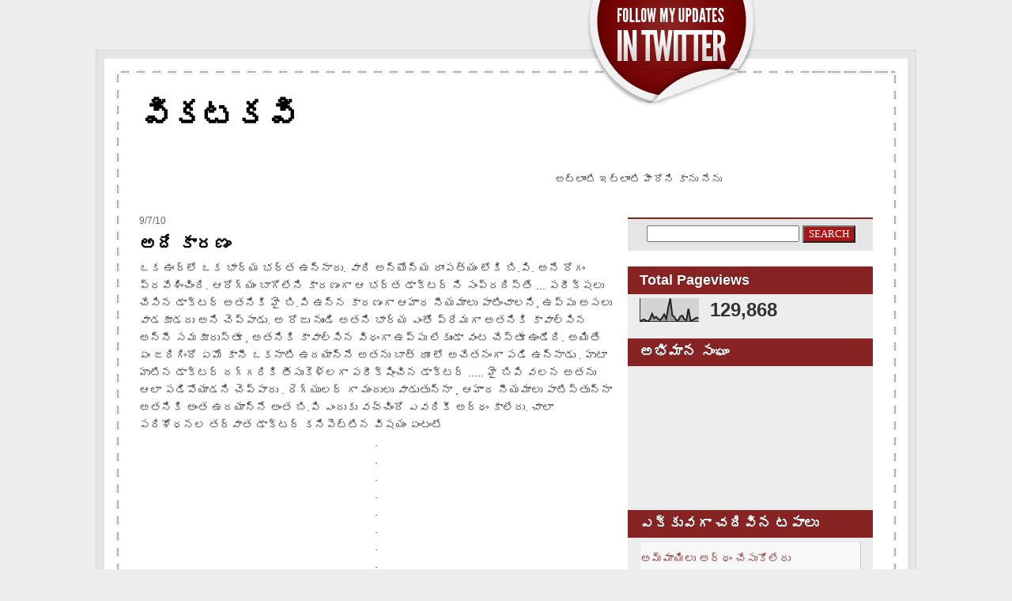

--- FILE ---
content_type: text/html; charset=UTF-8
request_url: https://ongoluseenu.blogspot.com/2010/09/blog-post_07.html?showComment=1283872204642
body_size: 17175
content:
<!DOCTYPE html>
<html dir='ltr' xmlns='http://www.w3.org/1999/xhtml' xmlns:b='http://www.google.com/2005/gml/b' xmlns:data='http://www.google.com/2005/gml/data' xmlns:expr='http://www.google.com/2005/gml/expr'>
<head>
<link href='https://www.blogger.com/static/v1/widgets/2944754296-widget_css_bundle.css' rel='stylesheet' type='text/css'/>
<meta content='text/html; charset=UTF-8' http-equiv='Content-Type'/>
<meta content='blogger' name='generator'/>
<link href='https://ongoluseenu.blogspot.com/favicon.ico' rel='icon' type='image/x-icon'/>
<link href='http://ongoluseenu.blogspot.com/2010/09/blog-post_07.html' rel='canonical'/>
<link rel="alternate" type="application/atom+xml" title="వ&#3135;కటకవ&#3135; - Atom" href="https://ongoluseenu.blogspot.com/feeds/posts/default" />
<link rel="alternate" type="application/rss+xml" title="వ&#3135;కటకవ&#3135; - RSS" href="https://ongoluseenu.blogspot.com/feeds/posts/default?alt=rss" />
<link rel="service.post" type="application/atom+xml" title="వ&#3135;కటకవ&#3135; - Atom" href="https://www.blogger.com/feeds/1628892456468171383/posts/default" />

<link rel="alternate" type="application/atom+xml" title="వ&#3135;కటకవ&#3135; - Atom" href="https://ongoluseenu.blogspot.com/feeds/27714302490757665/comments/default" />
<!--Can't find substitution for tag [blog.ieCssRetrofitLinks]-->
<link href='http://us.i1.yimg.com/us.yimg.com/i/mesg/emoticons7/24.gif' rel='image_src'/>
<meta content='http://ongoluseenu.blogspot.com/2010/09/blog-post_07.html' property='og:url'/>
<meta content='అదే కారణం' property='og:title'/>
<meta content='ఒక ఊర్లో ఒక భార్య భర్త ఉన్నారు.  వారి అన్యోన్య దాంపత్యం లోకి బి.పి. అనే  రోగం ప్రవేశించింది.  ఆరోగ్యం బాగోలేని కారణంగా ఆ భర్త డాక్టర్ ని సంప...' property='og:description'/>
<meta content='https://lh3.googleusercontent.com/blogger_img_proxy/AEn0k_u4r9Kd7mZu2npVJT7iPjstp1G0TEaBFV7e1uY67-5yef2jHY8mMbLyIejWAqt-cXNTt2wnt0ONK7cSXfoF51ULHeWYI0pWM0Nn-MkoJdlUk1wK31Ol-4PjYtQxrOo=w1200-h630-p-k-no-nu' property='og:image'/>
<title>వ&#3135;కటకవ&#3135;: అద&#3143; క&#3134;రణ&#3074;</title>
<style id='page-skin-1' type='text/css'><!--
/*
-----------------------------------------------
Blogger Template Style
Name:     Apartus
Author:   Klodian
URL:      www.deluxetemplates.net
Date:     March 2010
License:  This free Blogger template is licensed under the Creative Commons Attribution 3.0 License, which permits both personal and commercial use. However, to satisfy the 'attribution' clause of the license, you are required to keep the footer links intact which provides due credit to its authors. For more specific details about the license, you may visit the URL below:
http://creativecommons.org/licenses/by/3.0/
----------------------------------------------- */
#navbar-iframe {
display: none !important;
}
/* Variable definitions
====================
<Variable name="bgcolor" description="Page Background Color"
type="color" default="#EDEDED">
<Variable name="textcolor" description="Text Color"
type="color" default="#333">
<Variable name="linkcolor" description="Link Color"
type="color" default="#882323">
<Variable name="pagetitlecolor" description="Blog Title Color"
type="color" default="#000">
<Variable name="descriptioncolor" description="Blog Description Color"
type="color" default="#666">
<Variable name="titlecolor" description="Post Title Color"
type="color" default="#000">
<Variable name="sidebarcolor" description="Sidebar Title Color"
type="color" default="#fff">
<Variable name="sidebartextcolor" description="Sidebar Text Color"
type="color" default="#333">
<Variable name="visitedlinkcolor" description="Visited Link Color"
type="color" default="#882323">
<Variable name="bodyfont" description="Text Font"
type="font" default="normal normal 100% arial,helvetica">
<Variable name="headerfont" description="Sidebar Title Font"
type="font"
default="bold 18px 'Arial',Arial,Verdana,Sans-serif">
<Variable name="pagetitlefont" description="Blog Title Font"
type="font"
default="bold 42px helvetica, arial">
<Variable name="descriptionfont" description="Blog Description Font"
type="font"
default="normal normal 14px 'Arial', Georgia, Trebuchet, Arial, Verdana, Sans-serif">
<Variable name="postfooterfont" description="Post Footer Font"
type="font"
default="normal normal 12px 'Arial', Georgia, Trebuchet, Arial, Verdana, Sans-serif">
<Variable name="startSide" description="Side where text starts in blog language"
type="automatic" default="left">
<Variable name="endSide" description="Side where text ends in blog language"
type="automatic" default="right">
*/
/* Use this with templates/template-twocol.html */
body {
background:#EDEDED;
color:#333333;
font-family:Georgia Serif;
font-size:small;
font-size-adjust:none;
font-stretch:normal;
font-style:normal;
font-variant:normal;
font-weight:normal;
line-height:normal;
margin-bottom:0;
margin-left:0;
margin-right:0;
margin-top:0;
text-align:center;
}
a:link {
color:#882323;
text-decoration:none;
}
a:visited {
color:#882323;
text-decoration:none;
}
a:hover {
color:#333333;
text-decoration:underline;
}
a img {
border-bottom-width:0;
border-top-width:0;
}
#header-wrapper {
-moz-background-clip:border;
-moz-background-origin:padding;
-moz-background-size:auto auto;
background-attachment:scroll;
background-color:transparent;
background-image:url("https://blogger.googleusercontent.com/img/b/R29vZ2xl/AVvXsEj8IIEYrf-ThEygRi7bSH8j9OQ_xLbZViIZoFhO-7WNkY1HTEvVTFQT3o1QnCMSbsFuKdqyVy1c6Xwkbd6nPM1xyjDqYMoEE33loYzg5_BsOl91qEw1Mt7xRgonuDYDSpV0HSUFXvMLbFDg/s1600/header-bg.gif");
background-position:0 0;
background-repeat:no-repeat;
border-bottom-color:-moz-use-text-color;
border-bottom-style:none;
border-bottom-width:medium;
border-top-color:-moz-use-text-color;
border-top-style:none;
border-top-width:medium;
height:190px;
margin-bottom:0;
margin-left:auto;
margin-right:auto;
margin-top:63px;
width:1038px;
}
#header-inner {
background-position:center center;
margin-left:auto;
margin-right:auto;
}
#header {
border-bottom-color:-moz-use-text-color;
border-bottom-style:none;
border-bottom-width:medium;
border-top-color:-moz-use-text-color;
border-top-style:none;
border-top-width:medium;
color:#000000;
margin-bottom:0;
margin-left:0;
margin-right:0;
margin-top:0;
text-align:left;
}
#header h1 {
font: bold 42px helvetica, Georgia, Trebuchet, Arial, Verdana, Sans-serif;
letter-spacing:-2px;
line-height:normal;
margin-bottom:0;
margin-left:0;
margin-right:0;
margin-top:0;
padding-bottom:4px;
padding-left:55px;
padding-right:20px;
padding-top:60px;
text-transform:none;
}
#header a {
color:#000000;
text-decoration:none;
}
#header a:hover {
color:#000000;
}
#header .description {
color: #666666;
font: normal normal 14px 'Arial', Georgia, Trebuchet, Arial, Verdana, Sans-serif;
letter-spacing:0;
line-height:normal;
margin-bottom:5px;
margin-left:5px;
margin-right:5px;
margin-top:0;
max-width:700px;
padding-bottom:15px;
padding-left:55px;
padding-right:20px;
padding-top:0;
text-transform:none;
}
#header img {
margin-left:auto;
margin-right:auto;
}
#outer-wrapper {
font: normal normal 100% arial,helvetica;
line-height:normal;
margin-bottom:0;
margin-left:auto;
margin-right:auto;
margin-top:0;
padding-bottom:0;
padding-left:0;
padding-right:0;
padding-top:0;
text-align:left;
width:1038px;
}
#main-wrapper {
float:left;
margin-left:55px;
overflow-x:hidden;
overflow-y:hidden;
width:600px;
word-wrap:break-word;
}
#sidebar-wrapper {
-moz-background-clip:border;
-moz-background-origin:padding;
-moz-background-size:auto auto;
background-attachment:scroll;
background-color:#EDEDED;
background-image:none;
background-position:0 0;
background-repeat:repeat;
border-bottom-color:-moz-use-text-color;
border-bottom-style:none;
border-bottom-width:medium;
float:right;
margin-right:55px;
margin-top:22px;
overflow-x:hidden;
overflow-y:hidden;
width:310px;
word-wrap:break-word;
}
h2 {
-moz-background-clip:border;
-moz-background-origin:padding;
-moz-background-size:auto auto;
background-attachment:scroll;
background-color:#882323;
background-image:none;
background-position:0 0;
background-repeat:repeat;
color:#ffffff;
font:bold 18px 'helvetica',Arial,Verdana,Sans-serif;
letter-spacing:0;
line-height:1.4em;
margin-bottom:5px;
margin-left:-15px;
margin-right:-15px;
margin-top:0;
padding-bottom:5px;
padding-left:15px;
padding-right:10px;
padding-top:5px;
text-shadow:0 0 1px #000000;
text-transform:none;
}
h2.date-header {
-moz-background-clip:border;
-moz-background-origin:padding;
-moz-background-size:auto auto;
background-attachment:scroll;
background-color:transparent;
background-image:none;
background-position:0 0;
background-repeat:repeat;
color:#666666;
font-family:arial;
font-size:12px;
font-weight:normal;
margin-bottom:0.5em;
margin-left:0;
margin-right:0;
margin-top:1.5em;
padding-bottom:0;
padding-left:0;
padding-right:0;
padding-top:0;
text-shadow:none;
}
.post {
border-bottom-color:-moz-use-text-color;
border-bottom-style:none;
border-bottom-width:medium;
border-top-color:-moz-use-text-color;
border-top-style:none;
border-top-width:medium;
margin-bottom:1.5em;
margin-left:0;
margin-right:0;
margin-top:0.5em;
padding-bottom:1.5em;
}
.post h3 {
color:#000000;
font-size:22px;
font-weight:normal;
line-height:1.4em;
margin-bottom:0;
margin-left:0;
margin-right:0;
margin-top:0.25em;
padding-bottom:4px;
padding-left:0;
padding-right:0;
padding-top:0;
}
.post h3 a, .post h3 a:visited, .post h3 strong {
color:#000000;
display:block;
font-weight:bold;
text-decoration:none;
}
.post h3 strong, .post h3 a:hover {
color:#333333;
}
.post-body {
font-size:14px;
line-height:1.6em;
margin-bottom:0.75em;
margin-left:0;
margin-right:0;
margin-top:0;
}
.post-body blockquote {
line-height:1.3em;
}
.post-footer {
-moz-background-clip:border;
-moz-background-origin:padding;
-moz-background-size:auto auto;
background-attachment:scroll;
background-color:#EEEEEE;
background-image:none;
background-position:0 0;
background-repeat:repeat;
border-top-color:#CCCCCC;
border-top-style:solid;
border-top-width:1px;
color:#333333;
font: normal normal 12px 'Arial', Georgia, Trebuchet, Arial, Verdana, Sans-serif;
letter-spacing:0;
line-height:1.4em;
margin-bottom:0.75em;
margin-left:0;
margin-right:0;
margin-top:0.75em;
padding-bottom:5px;
padding-left:10px;
padding-right:10px;
padding-top:5px;
text-shadow:0 1px 0 #FFFFFF;
text-transform:none;
}
.comment-link {
background:url("https://blogger.googleusercontent.com/img/b/R29vZ2xl/AVvXsEjGFEKsihGK-eQ8FK2PG39N5EBOZtrlOwctE1ocSBugpd3QKQcNK1ou7zjU8DUA6jkAyusoMyP45gk22wf5jkppgAb8hSijserFELkv-biW9M1wfI8MzKPdG1iNnAZQivNaqtlO_-uHj4WM/s1600/comment_reply.png") no-repeat scroll left center transparent;
margin-left:0.6em;
padding-left:19px;
}
.post img, table.tr-caption-container {
border:1px solid #CCCCCC;
padding:1px;
}
.tr-caption-container img {
border-bottom-color:-moz-use-text-color;
border-bottom-style:none;
border-bottom-width:medium;
border-top-color:-moz-use-text-color;
border-top-style:none;
border-top-width:medium;
padding-bottom:0;
padding-left:0;
padding-right:0;
padding-top:0;
}
.post blockquote {
font-family:georgia;
margin-bottom:1em;
margin-left:20px;
margin-right:20px;
margin-top:1em;
}
.post blockquote p {
margin-bottom:0.75em;
margin-left:0;
margin-right:0;
margin-top:0.75em;
}
#comments h4 {
color:#666666;
font-size:14px;
font-weight:bold;
letter-spacing:0;
line-height:1.4em;
margin:1em 0;
text-transform:none;
}
#comments-block {
line-height:1.6em;
margin:1em 0 1.5em;
}
#comments-block .comment-author {
-moz-background-inline-policy:continuous;
background:none repeat scroll 0 0 #EEEEEE;
border:1px solid #EEEEEE;
font-size:15px;
font-weight:normal;
margin-right:20px;
padding:5px;
}
#comments .blogger-comment-icon, .blogger-comment-icon {
-moz-background-inline-policy:continuous;
background:none repeat scroll 0 0 #EEEEEE;
border-color:#EEEEEE;
border-style:solid;
border-width:2px 1px 1px;
line-height:16px;
padding:5px;
}
#comments-block .comment-body {
border-left:1px solid #EEEEEE;
border-right:1px solid #EEEEEE;
margin-left:0;
margin-right:20px;
padding:7px;
}
#comments-block .comment-footer {
border-bottom:1px solid #EEEEEE;
border-left:1px solid #EEEEEE;
border-right:1px solid #EEEEEE;
font-size:11px;
line-height:1.4em;
margin:-0.25em 20px 2em 0;
padding:5px;
text-transform:none;
}
#comments-block .comment-body p {
margin:0 0 0.75em;
}
.deleted-comment {
color:gray;
font-style:italic;
}
#blog-pager-newer-link {
float:left;
background:none repeat scroll 0 0 #EEEEEE;
border:1px solid #CCCCCC;
padding:5px;
}
#blog-pager-older-link  {
background:none repeat scroll 0 0 #EEEEEE;
border:1px solid #CCCCCC;
float:right;
padding:5px;
}
#blog-pager {
text-align:center;
}
.feed-links {
clear:both;
line-height:2.5em;
}
.sidebar {
-moz-background-clip:border;
-moz-background-origin:padding;
-moz-background-size:auto auto;
background-attachment:scroll;
background-color:transparent;
background-image:none;
background-position:0 0;
background-repeat:no-repeat;
color: #333333;
font-size:14px;
line-height:1.5em;
margin-bottom:15px;
margin-left:15px;
margin-right:15px;
margin-top:0;
padding-bottom:0;
padding-left:0;
padding-right:0;
padding-top:0;
}
.sidebar ul {
list-style-image:none;
list-style-position:outside;
list-style-type:none;
margin-bottom:0;
margin-left:0;
margin-right:0;
margin-top:0;
padding-bottom:0;
padding-left:0;
padding-right:0;
padding-top:0;
}
.sidebar li {
background:none repeat scroll 0 0 #F8F8F8;
border-color:#E8E8E8 #CCCCCC #CCCCCC #E8E8E8;
border-style:solid;
border-width:1px;
line-height:1.5em;
margin:0 0 4px;
padding:3px 6px;
}
.sidebar .widget, .main .widget {
border-bottom-color:-moz-use-text-color;
border-bottom-style:none;
border-bottom-width:medium;
border-top-color:-moz-use-text-color;
border-top-style:none;
border-top-width:medium;
margin-bottom:1.5em;
margin-left:0;
margin-right:0;
margin-top:0;
padding-bottom:0;
padding-left:0;
padding-right:0;
padding-top:0;
}
.main .Blog {
border-bottom-width:0;
}
.profile-img {
border-bottom-color:#CCCCCC;
border-bottom-style:solid;
border-bottom-width:1px;
border-top-color:#CCCCCC;
border-top-style:solid;
border-top-width:1px;
float:left;
margin-bottom:5px;
margin-left:0;
margin-right:5px;
margin-top:0;
padding-bottom:4px;
padding-left:4px;
padding-right:4px;
padding-top:4px;
}
.profile-data {
color:#999999;
font-family:'Trebuchet MS',Trebuchet,Arial,Verdana,Sans-serif;
font-size:78%;
font-size-adjust:none;
font-stretch:normal;
font-style:normal;
font-variant:normal;
font-weight:bold;
letter-spacing:0.1em;
line-height:1.6em;
margin-bottom:0;
margin-left:0;
margin-right:0;
margin-top:0;
text-transform:uppercase;
}
.profile-datablock {
margin-bottom:0.5em;
margin-left:0;
margin-right:0;
margin-top:0.5em;
}
.profile-textblock {
line-height:1.6em;
margin-bottom:0.5em;
margin-left:0;
margin-right:0;
margin-top:0.5em;
}
.profile-link {
font-family:'Trebuchet MS',Trebuchet,Arial,Verdana,Sans-serif;
font-size:78%;
font-size-adjust:none;
font-stretch:normal;
font-style:normal;
font-variant:normal;
font-weight:normal;
letter-spacing:0.1em;
line-height:normal;
text-transform:uppercase;
}
#twitter-badge {
-moz-background-clip:border;
-moz-background-origin:padding;
-moz-background-size:auto auto;
background-attachment:scroll;
background-color:transparent;
background-image:url("https://blogger.googleusercontent.com/img/b/R29vZ2xl/AVvXsEigNtXzC4veI-43t33syQu7l1O0BHFAgoWgfDK4nVuXMyPt83O310zJ-HfgC1f0st0QXVNAdzigrtq5vEv_OrTLSwZax-3TiYDD_wW2xVDt6T_p4PIGklh49LtK11LNv7V5rqVsb4Gwp9xG/s1600/twitter-badge-maroon.png");
background-position:0 0;
background-repeat:repeat;
height:139px;
left:740px;
position:absolute;
top:-5px;
width:218px;
}
#twitter-badge a {
display:block;
height:139px;
text-indent:-9999px;
width:218px;
}
#PageList1 {
-moz-background-clip:border;
-moz-background-origin:padding;
-moz-background-size:auto auto;
background-attachment:scroll;
background-color:#882323;
background-image:none;
background-position:0 0;
background-repeat:repeat;
font-family:rockwell,"Courier New",Courier,georgia,arial,helvetica;
font-size:14px;
margin-bottom:0;
margin-left:auto;
margin-right:auto;
margin-top:0;
text-transform:uppercase;
width:940px;
}
#PageList1 .widget-content {
}
#PageList1 a {
color:#750000;
text-shadow:0 1px 0 #FFFFFF;
}
#content-wrapper {
background-image:url("https://blogger.googleusercontent.com/img/b/R29vZ2xl/AVvXsEjPJA1THEGeZXQtZ688qNYjVTH0GH-q_oSDAxWyq012wWhyphenhyphenjGEMgL0qim9155b6WiKoPtaPZixpaxPnmDUAD3IatRZc7dswiyvsD2LGYeaskJzFPLXWY69_GOeeMA_kiGUX7tMN7x2uG0aM/s1600/wrap-bg.gif");
margin-bottom:0;
margin-left:0;
margin-right:0;
margin-top:0;
padding-bottom:0;
padding-left:0;
padding-right:0;
padding-top:0;
}
#searchform {
-moz-background-clip:border;
-moz-background-origin:padding;
-moz-background-size:auto auto;
background-attachment:scroll;
background-color:#E5E5E5;
background-image:none;
background-position:0 0;
background-repeat:repeat;
border-bottom-color:#FFFFFF;
border-bottom-style:solid;
border-bottom-width:20px;
border-top-color:#882323;
border-top-style:solid;
border-top-width:2px;
height:40px;
text-align:left;
}
input.inputs {
margin-bottom:0;
margin-left:24px;
margin-right:0;
margin-top:8px;
width:185px;
}
input.go {
-moz-background-clip:border;
-moz-background-origin:padding;
-moz-background-size:auto auto;
background-attachment:scroll;
background-color:#AB1515;
background-image:none;
background-position:0 0;
background-repeat:repeat;
color:#FFFFFF;
font-family:rockwell,georgia;
}
#twitter-entry {
-moz-background-clip:border;
-moz-background-origin:padding;
-moz-background-size:auto auto;
background-attachment:scroll;
background-color:transparent;
background-image:url("");
background-position:0 0;
background-repeat:;
float:right;
height:100px;
margin-bottom:10px;
margin-right:57px;
margin-top:46px;
width:334px;
}
.crosscol .PageList li, .footer .PageList li {
-moz-background-clip:border;
-moz-background-origin:padding;
-moz-background-size:auto auto;
background-attachment:scroll;
background-color:transparent;
background-image:url("https://blogger.googleusercontent.com/img/b/R29vZ2xl/AVvXsEiSiQP9mxT01lW98mHDkfVmWQuYnsuoFMDbjhOU9VubNA-brB6k9m17IRbpCpxdK6IGMedAVvTwh2hBKCVK9PF1k2MbgBCV-CxLVy52GEyEWR2VwRjz5phnp_cgExzgZVFmwCnxP5btYyFI/s1600/cat-nav-bg.png");
background-position:0 0;
background-repeat:repeat;
border-bottom-color:#999999;
border-bottom-style:solid;
border-bottom-width:1px;
border-top-color:#999999;
border-top-style:solid;
border-top-width:1px;
float:left;
list-style-image:none;
list-style-position:outside;
list-style-type:none;
margin-bottom:7px;
margin-left:0.75em;
margin-right:0;
margin-top:7px;
padding-bottom:4px;
padding-left:12px;
padding-right:12px;
padding-top:4px;
}
div#twitter_div {
margin-bottom:0;
margin-left:0;
margin-right:0;
margin-top:0;
padding-bottom:0;
padding-left:0;
padding-right:0;
padding-top:0;
}
ul#twitter_update_list  {
font-family:georgia;
font-size:12px;
font-style:italic;
list-style:none outside none;
margin:10px 30px 18px 95px;
padding:0;
}
.widget-content {
margin-bottom:0;
margin-left:0;
margin-right:0;
margin-top:0;
padding-bottom:0;
padding-left:0;
padding-right:0;
padding-top:0;
}
#footer {
-moz-background-clip:border;
-moz-background-origin:padding;
-moz-background-size:auto auto;
background-attachment:scroll;
background-color:transparent;
background-image:url("https://blogger.googleusercontent.com/img/b/R29vZ2xl/AVvXsEioD79NtBon8EHmMmxY_G-cl65bCpdkrfMuP2MQQoLAAUZV923pAi84vAK8sj3_yHqkh0NyheD_j_KFEaxJ0A6z7mlQXoXTtDXL1APUIVLjNZT3DEv6jJVenbm39nspuFgT-33oaLhlDPk_/s1600/footer-bg.gif");
background-position:left top;
background-repeat:no-repeat;
clear:both;
height:106px;
margin-bottom:0;
margin-left:auto;
margin-right:auto;
margin-top:0;
padding-bottom:0;
padding-left:49px;
padding-right:49px;
padding-top:40px;
position:relative;
text-align:left;
width:940px;
}
#credits {
clear:both;
display:block;
font-family:georgia;
font-size:11px;
padding-bottom:0;
padding-left:0;
padding-right:7px;
padding-top:2px;
text-align:right;
text-shadow:0 1px 0 #FFFFFF;
}

--></style>
<link href='https://www.blogger.com/dyn-css/authorization.css?targetBlogID=1628892456468171383&amp;zx=d9b9e9d4-3bf1-4545-acb4-4d368131bc5b' media='none' onload='if(media!=&#39;all&#39;)media=&#39;all&#39;' rel='stylesheet'/><noscript><link href='https://www.blogger.com/dyn-css/authorization.css?targetBlogID=1628892456468171383&amp;zx=d9b9e9d4-3bf1-4545-acb4-4d368131bc5b' rel='stylesheet'/></noscript>
<meta name='google-adsense-platform-account' content='ca-host-pub-1556223355139109'/>
<meta name='google-adsense-platform-domain' content='blogspot.com'/>

<!-- data-ad-client=ca-pub-2938878809761735 -->

</head>
<body>
<div class='navbar section' id='navbar'><div class='widget Navbar' data-version='1' id='Navbar1'><script type="text/javascript">
    function setAttributeOnload(object, attribute, val) {
      if(window.addEventListener) {
        window.addEventListener('load',
          function(){ object[attribute] = val; }, false);
      } else {
        window.attachEvent('onload', function(){ object[attribute] = val; });
      }
    }
  </script>
<div id="navbar-iframe-container"></div>
<script type="text/javascript" src="https://apis.google.com/js/platform.js"></script>
<script type="text/javascript">
      gapi.load("gapi.iframes:gapi.iframes.style.bubble", function() {
        if (gapi.iframes && gapi.iframes.getContext) {
          gapi.iframes.getContext().openChild({
              url: 'https://www.blogger.com/navbar/1628892456468171383?po\x3d27714302490757665\x26origin\x3dhttps://ongoluseenu.blogspot.com',
              where: document.getElementById("navbar-iframe-container"),
              id: "navbar-iframe"
          });
        }
      });
    </script><script type="text/javascript">
(function() {
var script = document.createElement('script');
script.type = 'text/javascript';
script.src = '//pagead2.googlesyndication.com/pagead/js/google_top_exp.js';
var head = document.getElementsByTagName('head')[0];
if (head) {
head.appendChild(script);
}})();
</script>
</div></div>
<div id='outer-wrapper'><div id='wrap2'>
<!-- skip links for text browsers -->
<span id='skiplinks' style='display:none;'>
<a href='#main'>skip to main </a> |
      <a href='#sidebar'>skip to sidebar</a>
</span>
<div id='header-wrapper'>
<div id='twitter-badge'><a href='http://twitter.com/evergreenboss'>follow</a></div>
<div id='twitter-entry'>
<p></p>
</div>
<div class='header section' id='header'><div class='widget Header' data-version='1' id='Header1'>
<div id='header-inner'>
<div class='titlewrapper'>
<h1 class='title'>
<a href='https://ongoluseenu.blogspot.com/'>వ&#3135;కటకవ&#3135;</a>
</h1>
</div>
<div class='descriptionwrapper'>
<p class='description'><span>
</span></p>
</div>
</div>
</div></div>
<div id='crosscol-wrapper' style='text-align:center'>
<div class='crosscol section' id='crosscol'><div class='widget HTML' data-version='1' id='HTML1'>
<div class='widget-content'>
<!-- HTML codes by Quackit.com -->
<marquee behavior="alternate">అట&#3149;ల&#3134;&#3074;ట&#3135; ఇట&#3149;ల&#3134;&#3074;ట&#3135; హ&#3136;ర&#3147;న&#3135; క&#3134;న&#3137; న&#3143;న&#3137; </marquee>
</div>
<div class='clear'></div>
</div></div>
</div>
</div>
<div id='content-wrapper'>
<div id='main-wrapper'>
<div class='main section' id='main'><div class='widget Blog' data-version='1' id='Blog1'>
<div class='blog-posts hfeed'>
<!--Can't find substitution for tag [defaultAdStart]-->

        <div class="date-outer">
      
<h2 class='date-header'><span>9/7/10</span></h2>

        <div class="date-posts">
      
<div class='post-outer'>
<div class='post hentry uncustomized-post-template'>
<a name='27714302490757665'></a>
<h3 class='post-title entry-title'>
<a href='https://ongoluseenu.blogspot.com/2010/09/blog-post_07.html'>అద&#3143; క&#3134;రణ&#3074;</a>
</h3>
<div class='post-header'>
<div class='post-header-line-1'></div>
</div>
<div class='post-body entry-content'>
ఒక ఊర&#3149;ల&#3147; ఒక భ&#3134;ర&#3149;య భర&#3149;త ఉన&#3149;న&#3134;ర&#3137;.  వ&#3134;ర&#3135; అన&#3149;య&#3147;న&#3149;య ద&#3134;&#3074;పత&#3149;య&#3074; ల&#3147;క&#3135; బ&#3135;.ప&#3135;. అన&#3143;  ర&#3147;గ&#3074; ప&#3149;రవ&#3143;శ&#3135;&#3074;చ&#3135;&#3074;ద&#3135;.  ఆర&#3147;గ&#3149;య&#3074; బ&#3134;గ&#3147;ల&#3143;న&#3135; క&#3134;రణ&#3074;గ&#3134; ఆ భర&#3149;త డ&#3134;క&#3149;టర&#3149; న&#3135; స&#3074;ప&#3149;రద&#3135;స&#3149;త&#3143; ... పర&#3136;క&#3149;షల&#3137; చ&#3143;స&#3135;న డ&#3134;క&#3149;టర&#3149; అతన&#3135;క&#3135; హ&#3144; బ&#3135;.ప&#3135; ఉన&#3149;న క&#3134;రణ&#3074;గ&#3134; ఆహ&#3134;ర న&#3136;యమ&#3134;ల&#3137; ప&#3134;ట&#3135;&#3074;చ&#3134;లన&#3135;, ఉప&#3149;ప&#3137; అసల&#3137; వ&#3134;డక&#3138;డద&#3137; అన&#3135; చ&#3142;ప&#3149;ప&#3134;డ&#3137;. అ ర&#3147;జ&#3137;  న&#3137;&#3074;డ&#3135; అతన&#3135; భ&#3134;ర&#3149;య ఎ&#3074;త&#3147; ప&#3149;ర&#3143;మగ&#3134; అతన&#3135;క&#3135; క&#3134;వ&#3134;ల&#3149;స&#3135;న అన&#3149;న&#3136; సమక&#3138;ర&#3137;స&#3149;త&#3138; , అతన&#3135;క&#3135; క&#3134;వ&#3134;ల&#3149;స&#3135;న వ&#3135;ధ&#3074;గ&#3134; ఉప&#3149;ప&#3137; ల&#3143;క&#3137;&#3074;డ&#3134; వ&#3074;ట చ&#3143;స&#3149;త&#3138; ఉ&#3074;డ&#3143;ద&#3135;. అయ&#3135;త&#3143; ఏ&#3074; జర&#3135;గ&#3135;&#3074;ద&#3147; ఏమ&#3147; క&#3134;న&#3136; ఒకన&#3134;ట&#3135; ఉదయ&#3134;న&#3149;న&#3143; అతన&#3137; బ&#3134;త&#3149; ర&#3138;&#3074; ల&#3147; అచ&#3143;తన&#3074;గ&#3134; పడ&#3135; ఉన&#3149;న&#3134;డ&#3137; . హ&#3137;ట&#3134; హ&#3137;ట&#3135;న డ&#3134;క&#3149;టర&#3149; దగ&#3149;గర&#3135;క&#3135; త&#3136;స&#3137;క&#3142;ళ&#3149;లగ&#3134; పర&#3136;క&#3149;ష&#3135;&#3074;చ&#3135;న డ&#3134;క&#3149;టర&#3149; .....  హ&#3144; బ&#3135;ప&#3135; వలన అతన&#3137; ఆల&#3134; పడ&#3135;ప&#3147;య&#3134;డన&#3135; చ&#3142;ప&#3149;ప&#3134;ర&#3137; . ర&#3142;గ&#3149;య&#3137;లర&#3149; గ&#3134; మ&#3074;ద&#3137;ల&#3137; వ&#3134;డ&#3137;త&#3137;న&#3149;న&#3134; , ఆహ&#3134;ర న&#3136;యమ&#3134;ల&#3137; ప&#3134;ట&#3135;స&#3149;త&#3137;న&#3149;న&#3134; అతన&#3135;క&#3135; అ&#3074;త ఉదయ&#3134;న&#3149;న&#3143; అ&#3074;త బ&#3135;.ప&#3135; ఎ&#3074;ద&#3137;క&#3137; వచ&#3149;చ&#3135;&#3074;ద&#3147; ఎవర&#3135;క&#3136; అర&#3149;ధ&#3074; క&#3134;ల&#3143;ద&#3137;. చ&#3134;ల&#3134; పర&#3135;శ&#3147;ధనల తర&#3149;వ&#3134;త డ&#3134;క&#3149;టర&#3149; కన&#3135;ప&#3142;ట&#3149;ట&#3135;న వ&#3135;షయ&#3074; ఏ&#3074;ట&#3074;ట&#3143;<br /><div style="text-align: center;">.</div><div style="text-align: center;">.</div><div style="text-align: center;">.</div><div style="text-align: center;">.</div><div style="text-align: center;">.</div><div style="text-align: center;">.</div><div style="text-align: center;">.</div><div style="text-align: center;">.</div><div style="text-align: center;">.</div><div style="text-align: center;">.</div><div style="text-align: center;">.</div><div style="text-align: center;">.</div><div style="text-align: center;">.</div><div style="text-align: center;">.</div><div style="text-align: center;">.</div><div style="text-align: center;">.</div><div style="text-align: center;"><br /></div><br /><div style="text-align: center;"><br /></div><div style="text-align: center;">వ&#3134;ళ&#3149;ళ ట&#3138;త&#3149; ప&#3143;స&#3149;ట&#3149; ల&#3147; ఉప&#3149;ప&#3137; ఉ&#3074;ద&#3135;<img alt="gelakguling" class="emoticon" src="https://lh3.googleusercontent.com/blogger_img_proxy/AEn0k_u4r9Kd7mZu2npVJT7iPjstp1G0TEaBFV7e1uY67-5yef2jHY8mMbLyIejWAqt-cXNTt2wnt0ONK7cSXfoF51ULHeWYI0pWM0Nn-MkoJdlUk1wK31Ol-4PjYtQxrOo=s0-d" title="gelakguling"></div>
<div style='clear: both;'></div>
</div>
<div class='post-footer'>
<div class='post-footer-line post-footer-line-1'>
<span class='post-author vcard'>
Posted by
<span class='fn'>శ&#3149;ర&#3136;న&#3135;వ&#3134;స&#3149;</span>
</span>
<span class='post-timestamp'>
at
<a class='timestamp-link' href='https://ongoluseenu.blogspot.com/2010/09/blog-post_07.html' rel='bookmark' title='permanent link'><abbr class='published' title='2010-09-07T18:41:00+05:30'>9/07/2010 06:41:00 PM</abbr></a>
</span>
<span class='reaction-buttons'>
</span>
<span class='star-ratings'>
</span>
<span class='post-comment-link'>
</span>
<span class='post-backlinks post-comment-link'>
</span>
<span class='post-icons'>
<span class='item-control blog-admin pid-797122795'>
<a href='https://www.blogger.com/post-edit.g?blogID=1628892456468171383&postID=27714302490757665&from=pencil' title='Edit Post'>
<img alt="" class="icon-action" height="18" src="//www.blogger.com/img/icon18_edit_allbkg.gif" width="18">
</a>
</span>
</span>
</div>
<div class='post-footer-line post-footer-line-2'>
<span class='post-labels'>
</span>
</div>
<div class='post-footer-line post-footer-line-3'>
<span class='post-location'>
</span>
</div>
</div>
</div>
<div class='comments' id='comments'>
<a name='comments'></a>
<h4>
23
comments:
        
</h4>
<dl class='avatar-comment-indent' id='comments-block'>
<dt class='comment-author ' id='c5293733985305300899'>
<a name='c5293733985305300899'></a>
<div class="avatar-image-container vcard"><span dir="ltr"><a href="https://www.blogger.com/profile/07363071967831905606" target="" rel="nofollow" onclick="" class="avatar-hovercard" id="av-5293733985305300899-07363071967831905606"><img src="https://resources.blogblog.com/img/blank.gif" width="35" height="35" class="delayLoad" style="display: none;" longdesc="//blogger.googleusercontent.com/img/b/R29vZ2xl/AVvXsEj6r6DSs-vEXI5ZOkgAC_6kI9d4vp0qQC6qTs7M66yz9-0blMcbGyCFQY_GbMKBqnhmLT_0h-KH2CU3zHIl30StAtSi8DlCP6ebQM7YChZIi_mp53-UXboQ1t-81MRjAw/s45-c/098.jpg" alt="" title="&#3129;&#3120;&#3143; &#3093;&#3139;&#3127;&#3149;&#3107;">

<noscript><img src="//blogger.googleusercontent.com/img/b/R29vZ2xl/AVvXsEj6r6DSs-vEXI5ZOkgAC_6kI9d4vp0qQC6qTs7M66yz9-0blMcbGyCFQY_GbMKBqnhmLT_0h-KH2CU3zHIl30StAtSi8DlCP6ebQM7YChZIi_mp53-UXboQ1t-81MRjAw/s45-c/098.jpg" width="35" height="35" class="photo" alt=""></noscript></a></span></div>
<a href='https://www.blogger.com/profile/07363071967831905606' rel='nofollow'>హర&#3143; క&#3139;ష&#3149;ణ</a>
said...
</dt>
<dd class='comment-body'>
<p>ఆ డ&#3134;క&#3149;టర&#3149; ప&#3143;ర&#3137; ర&#3134;జ&#3143;ష&#3149; ఆ ?</p>
</dd>
<dd class='comment-footer'>
<span class='comment-timestamp'>
<a href='https://ongoluseenu.blogspot.com/2010/09/blog-post_07.html?showComment=1283865661289#c5293733985305300899' title='comment permalink'>
September 7, 2010 at 6:51&#8239;PM
</a>
<span class='item-control blog-admin pid-1508188848'>
<a href='https://www.blogger.com/comment/delete/1628892456468171383/5293733985305300899' title='Delete Comment'>
<img src="//www.blogger.com/img/icon_delete13.gif">
</a>
</span>
</span>
</dd>
<dt class='comment-author ' id='c5203087380770325348'>
<a name='c5203087380770325348'></a>
<div class="avatar-image-container avatar-stock"><span dir="ltr"><a href="https://www.blogger.com/profile/12320942711731143499" target="" rel="nofollow" onclick="" class="avatar-hovercard" id="av-5203087380770325348-12320942711731143499"><img src="//www.blogger.com/img/blogger_logo_round_35.png" width="35" height="35" alt="" title="&#3116;&#3074;&#3108;&#3135;">

</a></span></div>
<a href='https://www.blogger.com/profile/12320942711731143499' rel='nofollow'>బ&#3074;త&#3135;</a>
said...
</dt>
<dd class='comment-body'>
<p>ha ha :)</p>
</dd>
<dd class='comment-footer'>
<span class='comment-timestamp'>
<a href='https://ongoluseenu.blogspot.com/2010/09/blog-post_07.html?showComment=1283868181626#c5203087380770325348' title='comment permalink'>
September 7, 2010 at 7:33&#8239;PM
</a>
<span class='item-control blog-admin pid-1542410265'>
<a href='https://www.blogger.com/comment/delete/1628892456468171383/5203087380770325348' title='Delete Comment'>
<img src="//www.blogger.com/img/icon_delete13.gif">
</a>
</span>
</span>
</dd>
<dt class='comment-author ' id='c1223590263759644197'>
<a name='c1223590263759644197'></a>
<div class="avatar-image-container avatar-stock"><span dir="ltr"><img src="//resources.blogblog.com/img/blank.gif" width="35" height="35" alt="" title="Anonymous">

</span></div>
Anonymous
said...
</dt>
<dd class='comment-body'>
<p>హర&#3143; ర&#3134;మ క&#3134;ద&#3137; ఆ ప&#3143;ష&#3074;ట&#3137; ప&#3143;స&#3149;ట&#3149; త&#3135;న&#3149;న&#3134;డన&#3135; అర&#3149;థ&#3074;. <br /><br />శ&#3149;ర&#3136;న&#3137; న&#3136;క&#3137; ర&#3134;జ&#3143;ష&#3149; జ&#3147;క&#3137;ల&#3137; అచ&#3149;చ&#3135;ర&#3134;ల&#3143;ద&#3137;. అ&#3074;త&#3134; ఎ&#3074;ద&#3137;క&#3137; నవ&#3149;వ&#3137;త&#3137;న&#3149;న&#3134;మ&#3147; త&#3142;ల&#3135;యన&#3135; క&#3074;ఫ&#3149;య&#3138;జన&#3149; ల&#3147; నవ&#3149;వ&#3137;త&#3137;న&#3149;న&#3134;ర&#3137;.</p>
</dd>
<dd class='comment-footer'>
<span class='comment-timestamp'>
<a href='https://ongoluseenu.blogspot.com/2010/09/blog-post_07.html?showComment=1283868263114#c1223590263759644197' title='comment permalink'>
September 7, 2010 at 7:34&#8239;PM
</a>
<span class='item-control blog-admin pid-923144697'>
<a href='https://www.blogger.com/comment/delete/1628892456468171383/1223590263759644197' title='Delete Comment'>
<img src="//www.blogger.com/img/icon_delete13.gif">
</a>
</span>
</span>
</dd>
<dt class='comment-author ' id='c520898193230177065'>
<a name='c520898193230177065'></a>
<div class="avatar-image-container vcard"><span dir="ltr"><a href="https://www.blogger.com/profile/05275302270326752951" target="" rel="nofollow" onclick="" class="avatar-hovercard" id="av-520898193230177065-05275302270326752951"><img src="https://resources.blogblog.com/img/blank.gif" width="35" height="35" class="delayLoad" style="display: none;" longdesc="//blogger.googleusercontent.com/img/b/R29vZ2xl/AVvXsEhk3aetQ2X3ZrDptm9RnTCnH1of1VK1l4n_v54YHYpJdglXIJZnUroe7LeOln2RZCy6ZjXOBI7pf2UdKC55yjx7r54jQDMBp-sapItWFmnYYp77PoF3cNeItkyfJ-Rxp6c/s45-c/krishnapriya.jpg" alt="" title="&#3093;&#3139;&#3127;&#3149;&#3107;&#3114;&#3149;&#3120;&#3135;&#3119;">

<noscript><img src="//blogger.googleusercontent.com/img/b/R29vZ2xl/AVvXsEhk3aetQ2X3ZrDptm9RnTCnH1of1VK1l4n_v54YHYpJdglXIJZnUroe7LeOln2RZCy6ZjXOBI7pf2UdKC55yjx7r54jQDMBp-sapItWFmnYYp77PoF3cNeItkyfJ-Rxp6c/s45-c/krishnapriya.jpg" width="35" height="35" class="photo" alt=""></noscript></a></span></div>
<a href='https://www.blogger.com/profile/05275302270326752951' rel='nofollow'>క&#3139;ష&#3149;ణప&#3149;ర&#3135;య</a>
said...
</dt>
<dd class='comment-body'>
<p>:-) Good one. meedEnaa joke?</p>
</dd>
<dd class='comment-footer'>
<span class='comment-timestamp'>
<a href='https://ongoluseenu.blogspot.com/2010/09/blog-post_07.html?showComment=1283869165508#c520898193230177065' title='comment permalink'>
September 7, 2010 at 7:49&#8239;PM
</a>
<span class='item-control blog-admin pid-440443899'>
<a href='https://www.blogger.com/comment/delete/1628892456468171383/520898193230177065' title='Delete Comment'>
<img src="//www.blogger.com/img/icon_delete13.gif">
</a>
</span>
</span>
</dd>
<dt class='comment-author blog-author' id='c8265911063713776781'>
<a name='c8265911063713776781'></a>
<div class="avatar-image-container vcard"><span dir="ltr"><a href="https://www.blogger.com/profile/10852437531889880710" target="" rel="nofollow" onclick="" class="avatar-hovercard" id="av-8265911063713776781-10852437531889880710"><img src="https://resources.blogblog.com/img/blank.gif" width="35" height="35" class="delayLoad" style="display: none;" longdesc="//blogger.googleusercontent.com/img/b/R29vZ2xl/AVvXsEh8-wSrSbc3V4hqBBBf0FMNdoLjH6SkvJ6ecytX-kPhc0spHNpa6APvQf1T6Ghlv155qxVU5pwsyRSppz7zn5QU9bQSjpg_ThtYujGC9Cm8dQHoYk0zyZcbGh4Vm60Oyw/s45-c/Photo0946.jpg" alt="" title="&#3126;&#3149;&#3120;&#3136;&#3112;&#3135;&#3125;&#3134;&#3128;&#3149;">

<noscript><img src="//blogger.googleusercontent.com/img/b/R29vZ2xl/AVvXsEh8-wSrSbc3V4hqBBBf0FMNdoLjH6SkvJ6ecytX-kPhc0spHNpa6APvQf1T6Ghlv155qxVU5pwsyRSppz7zn5QU9bQSjpg_ThtYujGC9Cm8dQHoYk0zyZcbGh4Vm60Oyw/s45-c/Photo0946.jpg" width="35" height="35" class="photo" alt=""></noscript></a></span></div>
<a href='https://www.blogger.com/profile/10852437531889880710' rel='nofollow'>శ&#3149;ర&#3136;న&#3135;వ&#3134;స&#3149;</a>
said...
</dt>
<dd class='comment-body'>
<p>@ హర&#3143; , ఇద&#3135; ర&#3134;జ&#3143;ష&#3149; జ&#3147;క&#3137; క&#3134;ద&#3137; :)<br />@ బ&#3074;త&#3135; :))<br /><br />@ అజ&#3149;ఞ&#3134;త :) అ&#3074;త&#3143; అ&#3074;ట&#3134;ర&#3134; <br /><br />@ క&#3139;ష&#3149;ణ ప&#3149;ర&#3135;య గ&#3134;ర&#3137; .. ట&#3138;త&#3149; ప&#3143;స&#3149;ట&#3149; ల&#3147; ఉప&#3149;ప&#3137; అన&#3149;న క&#3134;న&#3149;స&#3142;ప&#3149;ట&#3149; మ&#3134;త&#3149;ర&#3074; స&#3143;కరణ మ&#3135;గత&#3134; అ&#3074;త&#3134; మనద&#3143; :)</p>
</dd>
<dd class='comment-footer'>
<span class='comment-timestamp'>
<a href='https://ongoluseenu.blogspot.com/2010/09/blog-post_07.html?showComment=1283869848757#c8265911063713776781' title='comment permalink'>
September 7, 2010 at 8:00&#8239;PM
</a>
<span class='item-control blog-admin pid-797122795'>
<a href='https://www.blogger.com/comment/delete/1628892456468171383/8265911063713776781' title='Delete Comment'>
<img src="//www.blogger.com/img/icon_delete13.gif">
</a>
</span>
</span>
</dd>
<dt class='comment-author ' id='c4358043517858911122'>
<a name='c4358043517858911122'></a>
<div class="avatar-image-container avatar-stock"><span dir="ltr"><img src="//resources.blogblog.com/img/blank.gif" width="35" height="35" alt="" title="Anonymous">

</span></div>
Anonymous
said...
</dt>
<dd class='comment-body'>
<p>టప&#3134; స&#3074;గత&#3135; సర&#3143;గ&#3134;న&#3136; పక&#3149;కన ప&#3135;ల&#3149;ల&#3135; బ&#3146;మ&#3149;మ బల&#3143; ఉ&#3074;ద&#3135;</p>
</dd>
<dd class='comment-footer'>
<span class='comment-timestamp'>
<a href='https://ongoluseenu.blogspot.com/2010/09/blog-post_07.html?showComment=1283872204642#c4358043517858911122' title='comment permalink'>
September 7, 2010 at 8:40&#8239;PM
</a>
<span class='item-control blog-admin pid-923144697'>
<a href='https://www.blogger.com/comment/delete/1628892456468171383/4358043517858911122' title='Delete Comment'>
<img src="//www.blogger.com/img/icon_delete13.gif">
</a>
</span>
</span>
</dd>
<dt class='comment-author ' id='c7953068180130707850'>
<a name='c7953068180130707850'></a>
<div class="avatar-image-container avatar-stock"><span dir="ltr"><a href="https://www.blogger.com/profile/13068474827905058301" target="" rel="nofollow" onclick="" class="avatar-hovercard" id="av-7953068180130707850-13068474827905058301"><img src="//www.blogger.com/img/blogger_logo_round_35.png" width="35" height="35" alt="" title="E.V.Lakshmi">

</a></span></div>
<a href='https://www.blogger.com/profile/13068474827905058301' rel='nofollow'>E.V.Lakshmi</a>
said...
</dt>
<dd class='comment-body'>
<p>hi hi hi</p>
</dd>
<dd class='comment-footer'>
<span class='comment-timestamp'>
<a href='https://ongoluseenu.blogspot.com/2010/09/blog-post_07.html?showComment=1283872276542#c7953068180130707850' title='comment permalink'>
September 7, 2010 at 8:41&#8239;PM
</a>
<span class='item-control blog-admin pid-758134382'>
<a href='https://www.blogger.com/comment/delete/1628892456468171383/7953068180130707850' title='Delete Comment'>
<img src="//www.blogger.com/img/icon_delete13.gif">
</a>
</span>
</span>
</dd>
<dt class='comment-author ' id='c6772637021606144600'>
<a name='c6772637021606144600'></a>
<div class="avatar-image-container vcard"><span dir="ltr"><a href="https://www.blogger.com/profile/14041694846014288930" target="" rel="nofollow" onclick="" class="avatar-hovercard" id="av-6772637021606144600-14041694846014288930"><img src="https://resources.blogblog.com/img/blank.gif" width="35" height="35" class="delayLoad" style="display: none;" longdesc="//blogger.googleusercontent.com/img/b/R29vZ2xl/AVvXsEj3RTQJOpVMIw9qblE_6zvCXSH4axV0p2vLdkH-5OcShUD5fS8H1Y_KvevNkUlYMkpC8WMJmleQPDNlh5ljcTGQjqF2PkpbnCFT7QUbiAVRM2f11-qEjoE-AAU7ZNZtdA/s45-c/IMG_1944.JPG" alt="" title="&#3079;&#3074;&#3110;&#3137;">

<noscript><img src="//blogger.googleusercontent.com/img/b/R29vZ2xl/AVvXsEj3RTQJOpVMIw9qblE_6zvCXSH4axV0p2vLdkH-5OcShUD5fS8H1Y_KvevNkUlYMkpC8WMJmleQPDNlh5ljcTGQjqF2PkpbnCFT7QUbiAVRM2f11-qEjoE-AAU7ZNZtdA/s45-c/IMG_1944.JPG" width="35" height="35" class="photo" alt=""></noscript></a></span></div>
<a href='https://www.blogger.com/profile/14041694846014288930' rel='nofollow'>ఇ&#3074;ద&#3137;</a>
said...
</dt>
<dd class='comment-body'>
<p>బ&#3134;గ&#3137;&#3074;ద&#3074;డ&#3135; మ&#3136; జ&#3147;క&#3149; :)</p>
</dd>
<dd class='comment-footer'>
<span class='comment-timestamp'>
<a href='https://ongoluseenu.blogspot.com/2010/09/blog-post_07.html?showComment=1283877738265#c6772637021606144600' title='comment permalink'>
September 7, 2010 at 10:12&#8239;PM
</a>
<span class='item-control blog-admin pid-1974193635'>
<a href='https://www.blogger.com/comment/delete/1628892456468171383/6772637021606144600' title='Delete Comment'>
<img src="//www.blogger.com/img/icon_delete13.gif">
</a>
</span>
</span>
</dd>
<dt class='comment-author ' id='c3544152240653357197'>
<a name='c3544152240653357197'></a>
<div class="avatar-image-container vcard"><span dir="ltr"><a href="https://www.blogger.com/profile/05993039938279276395" target="" rel="nofollow" onclick="" class="avatar-hovercard" id="av-3544152240653357197-05993039938279276395"><img src="https://resources.blogblog.com/img/blank.gif" width="35" height="35" class="delayLoad" style="display: none;" longdesc="//3.bp.blogspot.com/_7ZBAafZKfCE/TDAABxHJfiI/AAAAAAAAAB0/n3cieuQ2t3I/S45-s35/Enhanced%2BImage%2Bof_DSC3464.jpg" alt="" title="krishna">

<noscript><img src="//3.bp.blogspot.com/_7ZBAafZKfCE/TDAABxHJfiI/AAAAAAAAAB0/n3cieuQ2t3I/S45-s35/Enhanced%2BImage%2Bof_DSC3464.jpg" width="35" height="35" class="photo" alt=""></noscript></a></span></div>
<a href='https://www.blogger.com/profile/05993039938279276395' rel='nofollow'>krishna</a>
said...
</dt>
<dd class='comment-body'>
<p>క&#3135;స&#3137;క&#3149;క&#3137;...క&#3135;స&#3137;క&#3149;క&#3137;</p>
</dd>
<dd class='comment-footer'>
<span class='comment-timestamp'>
<a href='https://ongoluseenu.blogspot.com/2010/09/blog-post_07.html?showComment=1283878144130#c3544152240653357197' title='comment permalink'>
September 7, 2010 at 10:19&#8239;PM
</a>
<span class='item-control blog-admin pid-726753464'>
<a href='https://www.blogger.com/comment/delete/1628892456468171383/3544152240653357197' title='Delete Comment'>
<img src="//www.blogger.com/img/icon_delete13.gif">
</a>
</span>
</span>
</dd>
<dt class='comment-author ' id='c2463402335713936375'>
<a name='c2463402335713936375'></a>
<div class="avatar-image-container vcard"><span dir="ltr"><a href="https://www.blogger.com/profile/03042179518754684231" target="" rel="nofollow" onclick="" class="avatar-hovercard" id="av-2463402335713936375-03042179518754684231"><img src="https://resources.blogblog.com/img/blank.gif" width="35" height="35" class="delayLoad" style="display: none;" longdesc="//blogger.googleusercontent.com/img/b/R29vZ2xl/AVvXsEhFgzs-wvHarhSCdG42LaubMY-r4ZDrlXF6aarLOoQBtpUitk5PHzO3A-xr5RkmX2ZbXxs1ENcIjrkUk__5L8IIqtHb6JC-1IQ6pd8ZciztkTPzjETZDy8Ltq0UiZ1lolQ/s45-c/photo.jpg" alt="" title="Sravya V">

<noscript><img src="//blogger.googleusercontent.com/img/b/R29vZ2xl/AVvXsEhFgzs-wvHarhSCdG42LaubMY-r4ZDrlXF6aarLOoQBtpUitk5PHzO3A-xr5RkmX2ZbXxs1ENcIjrkUk__5L8IIqtHb6JC-1IQ6pd8ZciztkTPzjETZDy8Ltq0UiZ1lolQ/s45-c/photo.jpg" width="35" height="35" class="photo" alt=""></noscript></a></span></div>
<a href='https://www.blogger.com/profile/03042179518754684231' rel='nofollow'>Sravya V</a>
said...
</dt>
<dd class='comment-body'>
<p>జ&#3147;క&#3137; స&#3074;గత&#3143;మ&#3147; గ&#3134;న&#3135; ప&#3134;ప&#3074; మ&#3136; ర&#3134;య&#3137;డ&#3149;న&#3135; ఇక&#3149;కడ&#3142;వర&#3147; ప&#3135;ల&#3149;ల&#3135; అ&#3074;ట&#3137;న&#3149;న&#3134;ర&#3137; చ&#3138;స&#3137;క&#3147;&#3074;డ&#3135; :)</p>
</dd>
<dd class='comment-footer'>
<span class='comment-timestamp'>
<a href='https://ongoluseenu.blogspot.com/2010/09/blog-post_07.html?showComment=1283878424044#c2463402335713936375' title='comment permalink'>
September 7, 2010 at 10:23&#8239;PM
</a>
<span class='item-control blog-admin pid-1635598073'>
<a href='https://www.blogger.com/comment/delete/1628892456468171383/2463402335713936375' title='Delete Comment'>
<img src="//www.blogger.com/img/icon_delete13.gif">
</a>
</span>
</span>
</dd>
<dt class='comment-author ' id='c7429772558699159558'>
<a name='c7429772558699159558'></a>
<div class="avatar-image-container avatar-stock"><span dir="ltr"><img src="//resources.blogblog.com/img/blank.gif" width="35" height="35" alt="" title="Anonymous">

</span></div>
Anonymous
said...
</dt>
<dd class='comment-body'>
<p>శ&#3149;రవ&#3149;యగ&#3134;ర&#3137; ప&#3135;ల&#3149;ల&#3135; క&#3149;ర&#3135;&#3074;ద వ&#3137;న&#3149;నద&#3135; చ&#3138;డ&#3074;డ&#3135;, ర&#3134;య&#3137;డ&#3149;న&#3135; ఏమ&#3144;న&#3134; అ&#3074;ట&#3143; ఇక&#3149;కడ ర&#3134;య&#3137;డ&#3137; అభ&#3135;మ&#3134;న&#3137;ల&#3137; ఊర&#3137;క&#3147;ర&#3137; కద&#3134;</p>
</dd>
<dd class='comment-footer'>
<span class='comment-timestamp'>
<a href='https://ongoluseenu.blogspot.com/2010/09/blog-post_07.html?showComment=1283878881335#c7429772558699159558' title='comment permalink'>
September 7, 2010 at 10:31&#8239;PM
</a>
<span class='item-control blog-admin pid-923144697'>
<a href='https://www.blogger.com/comment/delete/1628892456468171383/7429772558699159558' title='Delete Comment'>
<img src="//www.blogger.com/img/icon_delete13.gif">
</a>
</span>
</span>
</dd>
<dt class='comment-author ' id='c1996463629871797122'>
<a name='c1996463629871797122'></a>
<div class="avatar-image-container vcard"><span dir="ltr"><a href="https://www.blogger.com/profile/03042179518754684231" target="" rel="nofollow" onclick="" class="avatar-hovercard" id="av-1996463629871797122-03042179518754684231"><img src="https://resources.blogblog.com/img/blank.gif" width="35" height="35" class="delayLoad" style="display: none;" longdesc="//blogger.googleusercontent.com/img/b/R29vZ2xl/AVvXsEhFgzs-wvHarhSCdG42LaubMY-r4ZDrlXF6aarLOoQBtpUitk5PHzO3A-xr5RkmX2ZbXxs1ENcIjrkUk__5L8IIqtHb6JC-1IQ6pd8ZciztkTPzjETZDy8Ltq0UiZ1lolQ/s45-c/photo.jpg" alt="" title="Sravya V">

<noscript><img src="//blogger.googleusercontent.com/img/b/R29vZ2xl/AVvXsEhFgzs-wvHarhSCdG42LaubMY-r4ZDrlXF6aarLOoQBtpUitk5PHzO3A-xr5RkmX2ZbXxs1ENcIjrkUk__5L8IIqtHb6JC-1IQ6pd8ZciztkTPzjETZDy8Ltq0UiZ1lolQ/s45-c/photo.jpg" width="35" height="35" class="photo" alt=""></noscript></a></span></div>
<a href='https://www.blogger.com/profile/03042179518754684231' rel='nofollow'>Sravya V</a>
said...
</dt>
<dd class='comment-body'>
<p>ఓహ&#3149; అజ&#3149;ఞ&#3134;త గ&#3134;ర&#3137; ఈ క&#3135;&#3074;ద&#3135;   ప&#3147;ట&#3147; గ&#3137;ర&#3135;&#3074;చ&#3135; చ&#3142;బ&#3137;త&#3137;న&#3149;న&#3134;ర&#3074;ట&#3134;ర&#3134; ఒక&#3143; ఒక&#3143; :)</p>
</dd>
<dd class='comment-footer'>
<span class='comment-timestamp'>
<a href='https://ongoluseenu.blogspot.com/2010/09/blog-post_07.html?showComment=1283879204861#c1996463629871797122' title='comment permalink'>
September 7, 2010 at 10:36&#8239;PM
</a>
<span class='item-control blog-admin pid-1635598073'>
<a href='https://www.blogger.com/comment/delete/1628892456468171383/1996463629871797122' title='Delete Comment'>
<img src="//www.blogger.com/img/icon_delete13.gif">
</a>
</span>
</span>
</dd>
<dt class='comment-author ' id='c1503317835131946323'>
<a name='c1503317835131946323'></a>
<div class="avatar-image-container avatar-stock"><span dir="ltr"><img src="//resources.blogblog.com/img/blank.gif" width="35" height="35" alt="" title="Anonymous">

</span></div>
Anonymous
said...
</dt>
<dd class='comment-body'>
<p>&gt;&gt;చ&#3134;ల&#3134; పర&#3135;శ&#3147;ధనల తర&#3149;వ&#3134;త డ&#3134;క&#3149;టర&#3149; కన&#3135;ప&#3142;ట&#3149;ట&#3135;న వ&#3135;షయ&#3074; ఏ&#3074;ట&#3074;ట&#3143;<br /><br />క&#3134;రణ&#3074; క&#3149;ర&#3135;మ&#3137;ల&#3137; అన&#3135; అన&#3137;క&#3137;న&#3149;న&#3134;న&#3143;...<br /><br />ఐడ&#3135;య&#3134; మ&#3134;త&#3149;ర&#3074; బ&#3134;గ&#3137;న&#3149;నద&#3135; మ&#3134;స&#3149;ట&#3134;ర&#3137;..</p>
</dd>
<dd class='comment-footer'>
<span class='comment-timestamp'>
<a href='https://ongoluseenu.blogspot.com/2010/09/blog-post_07.html?showComment=1283882428646#c1503317835131946323' title='comment permalink'>
September 7, 2010 at 11:30&#8239;PM
</a>
<span class='item-control blog-admin pid-923144697'>
<a href='https://www.blogger.com/comment/delete/1628892456468171383/1503317835131946323' title='Delete Comment'>
<img src="//www.blogger.com/img/icon_delete13.gif">
</a>
</span>
</span>
</dd>
<dt class='comment-author ' id='c8204434818734785196'>
<a name='c8204434818734785196'></a>
<div class="avatar-image-container vcard"><span dir="ltr"><a href="https://www.blogger.com/profile/05776883040827716387" target="" rel="nofollow" onclick="" class="avatar-hovercard" id="av-8204434818734785196-05776883040827716387"><img src="https://resources.blogblog.com/img/blank.gif" width="35" height="35" class="delayLoad" style="display: none;" longdesc="//blogger.googleusercontent.com/img/b/R29vZ2xl/AVvXsEh-n2YAyIejFAcDmb0hO6LZZPvFZO4IsahEu3cXJwuUxEFnEUqNfZaMdIDIc9zdokP9nP9QAJRot_1HdkHhu6I-xiFoCzUM-ymWHoGOk8peNt-LiPJCuy7EyrbYKLEt5b8/s45-c/bunny_krishna" alt="" title="&#3093;&#3125;&#3135;&#3108;">

<noscript><img src="//blogger.googleusercontent.com/img/b/R29vZ2xl/AVvXsEh-n2YAyIejFAcDmb0hO6LZZPvFZO4IsahEu3cXJwuUxEFnEUqNfZaMdIDIc9zdokP9nP9QAJRot_1HdkHhu6I-xiFoCzUM-ymWHoGOk8peNt-LiPJCuy7EyrbYKLEt5b8/s45-c/bunny_krishna" width="35" height="35" class="photo" alt=""></noscript></a></span></div>
<a href='https://www.blogger.com/profile/05776883040827716387' rel='nofollow'>కవ&#3135;త</a>
said...
</dt>
<dd class='comment-body'>
<p>Good Joke mastaaru...Naaku thelusu Dr.. kachitham ga Ma rajesh ee.</p>
</dd>
<dd class='comment-footer'>
<span class='comment-timestamp'>
<a href='https://ongoluseenu.blogspot.com/2010/09/blog-post_07.html?showComment=1283919988695#c8204434818734785196' title='comment permalink'>
September 8, 2010 at 9:56&#8239;AM
</a>
<span class='item-control blog-admin pid-523232802'>
<a href='https://www.blogger.com/comment/delete/1628892456468171383/8204434818734785196' title='Delete Comment'>
<img src="//www.blogger.com/img/icon_delete13.gif">
</a>
</span>
</span>
</dd>
<dt class='comment-author blog-author' id='c5972355976511943244'>
<a name='c5972355976511943244'></a>
<div class="avatar-image-container vcard"><span dir="ltr"><a href="https://www.blogger.com/profile/10852437531889880710" target="" rel="nofollow" onclick="" class="avatar-hovercard" id="av-5972355976511943244-10852437531889880710"><img src="https://resources.blogblog.com/img/blank.gif" width="35" height="35" class="delayLoad" style="display: none;" longdesc="//blogger.googleusercontent.com/img/b/R29vZ2xl/AVvXsEh8-wSrSbc3V4hqBBBf0FMNdoLjH6SkvJ6ecytX-kPhc0spHNpa6APvQf1T6Ghlv155qxVU5pwsyRSppz7zn5QU9bQSjpg_ThtYujGC9Cm8dQHoYk0zyZcbGh4Vm60Oyw/s45-c/Photo0946.jpg" alt="" title="&#3126;&#3149;&#3120;&#3136;&#3112;&#3135;&#3125;&#3134;&#3128;&#3149;">

<noscript><img src="//blogger.googleusercontent.com/img/b/R29vZ2xl/AVvXsEh8-wSrSbc3V4hqBBBf0FMNdoLjH6SkvJ6ecytX-kPhc0spHNpa6APvQf1T6Ghlv155qxVU5pwsyRSppz7zn5QU9bQSjpg_ThtYujGC9Cm8dQHoYk0zyZcbGh4Vm60Oyw/s45-c/Photo0946.jpg" width="35" height="35" class="photo" alt=""></noscript></a></span></div>
<a href='https://www.blogger.com/profile/10852437531889880710' rel='nofollow'>శ&#3149;ర&#3136;న&#3135;వ&#3134;స&#3149;</a>
said...
</dt>
<dd class='comment-body'>
<p>@ ప&#3135;ల&#3149;ల&#3135; బ&#3146;మ&#3149;మ అజ&#3149;ఞ&#3134;త థ&#3134;&#3074;క&#3149;స&#3137; <br /><br />@ లక&#3149;ష&#3149;మ&#3136; గ&#3134;ర&#3137; హ&#3135;హ&#3135;హ&#3135;  <br /><br />@ ఇ&#3074;ద&#3137; గ&#3134;ర&#3137; ధన&#3149;యవ&#3134;ద&#3134;ల&#3137; :))<br /><br />@ క&#3139;ష&#3149;ణ , ప&#3137;స&#3137;క&#3149;క&#3137; ప&#3137;స&#3137;క&#3149;క&#3137;</p>
</dd>
<dd class='comment-footer'>
<span class='comment-timestamp'>
<a href='https://ongoluseenu.blogspot.com/2010/09/blog-post_07.html?showComment=1283924507201#c5972355976511943244' title='comment permalink'>
September 8, 2010 at 11:11&#8239;AM
</a>
<span class='item-control blog-admin pid-797122795'>
<a href='https://www.blogger.com/comment/delete/1628892456468171383/5972355976511943244' title='Delete Comment'>
<img src="//www.blogger.com/img/icon_delete13.gif">
</a>
</span>
</span>
</dd>
<dt class='comment-author blog-author' id='c7728561903279903257'>
<a name='c7728561903279903257'></a>
<div class="avatar-image-container vcard"><span dir="ltr"><a href="https://www.blogger.com/profile/10852437531889880710" target="" rel="nofollow" onclick="" class="avatar-hovercard" id="av-7728561903279903257-10852437531889880710"><img src="https://resources.blogblog.com/img/blank.gif" width="35" height="35" class="delayLoad" style="display: none;" longdesc="//blogger.googleusercontent.com/img/b/R29vZ2xl/AVvXsEh8-wSrSbc3V4hqBBBf0FMNdoLjH6SkvJ6ecytX-kPhc0spHNpa6APvQf1T6Ghlv155qxVU5pwsyRSppz7zn5QU9bQSjpg_ThtYujGC9Cm8dQHoYk0zyZcbGh4Vm60Oyw/s45-c/Photo0946.jpg" alt="" title="&#3126;&#3149;&#3120;&#3136;&#3112;&#3135;&#3125;&#3134;&#3128;&#3149;">

<noscript><img src="//blogger.googleusercontent.com/img/b/R29vZ2xl/AVvXsEh8-wSrSbc3V4hqBBBf0FMNdoLjH6SkvJ6ecytX-kPhc0spHNpa6APvQf1T6Ghlv155qxVU5pwsyRSppz7zn5QU9bQSjpg_ThtYujGC9Cm8dQHoYk0zyZcbGh4Vm60Oyw/s45-c/Photo0946.jpg" width="35" height="35" class="photo" alt=""></noscript></a></span></div>
<a href='https://www.blogger.com/profile/10852437531889880710' rel='nofollow'>శ&#3149;ర&#3136;న&#3135;వ&#3134;స&#3149;</a>
said...
</dt>
<dd class='comment-body'>
<p>@ శ&#3149;ర&#3134;వ&#3149;య గ&#3134;ర&#3137; మ&#3136; అన&#3137;మ&#3134;న&#3074; మ&#3134; త&#3134;ర త&#3136;ర&#3149;చ&#3143;శ&#3134;ర&#3137;గ&#3134; <br /><br />@ త&#3134;ర&#3134; ర&#3134;య&#3137;డ&#3135; పట&#3149;ల మ&#3136;  అభ&#3135;మ&#3134;న&#3134;న&#3135;క&#3135; ధన&#3149;యవ&#3134;ద&#3134;ల&#3137; <br /><br />@ కవ&#3135;త , ర&#3134;జ&#3143;ష&#3149; న&#3135; న&#3143;న&#3137; మర&#3149;చ&#3135;ప&#3147;య&#3135;న&#3134; మ&#3136;ర&#3137; మర&#3149;చ&#3135;ప&#3147;య&#3143;ల&#3134; ల&#3143;ర&#3137;.</p>
</dd>
<dd class='comment-footer'>
<span class='comment-timestamp'>
<a href='https://ongoluseenu.blogspot.com/2010/09/blog-post_07.html?showComment=1283924598238#c7728561903279903257' title='comment permalink'>
September 8, 2010 at 11:13&#8239;AM
</a>
<span class='item-control blog-admin pid-797122795'>
<a href='https://www.blogger.com/comment/delete/1628892456468171383/7728561903279903257' title='Delete Comment'>
<img src="//www.blogger.com/img/icon_delete13.gif">
</a>
</span>
</span>
</dd>
<dt class='comment-author ' id='c4971972411998909931'>
<a name='c4971972411998909931'></a>
<div class="avatar-image-container avatar-stock"><span dir="ltr"><img src="//resources.blogblog.com/img/blank.gif" width="35" height="35" alt="" title="Veeru">

</span></div>
Veeru
said...
</dt>
<dd class='comment-body'>
<p>క&#3143;క&#3147; క&#3143;క! అద&#3135;ర&#3135;&#3074;దయ&#3149;య స&#3136;న&#3137;</p>
</dd>
<dd class='comment-footer'>
<span class='comment-timestamp'>
<a href='https://ongoluseenu.blogspot.com/2010/09/blog-post_07.html?showComment=1283930434266#c4971972411998909931' title='comment permalink'>
September 8, 2010 at 12:50&#8239;PM
</a>
<span class='item-control blog-admin pid-923144697'>
<a href='https://www.blogger.com/comment/delete/1628892456468171383/4971972411998909931' title='Delete Comment'>
<img src="//www.blogger.com/img/icon_delete13.gif">
</a>
</span>
</span>
</dd>
<dt class='comment-author ' id='c1002700061201271459'>
<a name='c1002700061201271459'></a>
<div class="avatar-image-container avatar-stock"><span dir="ltr"><img src="//resources.blogblog.com/img/blank.gif" width="35" height="35" alt="" title="Veeru">

</span></div>
Veeru
said...
</dt>
<dd class='comment-body'>
<p>క&#3143;క&#3147; క&#3143;క! అద&#3135;ర&#3135;&#3074;దయ&#3149;య స&#3136;న&#3137;</p>
</dd>
<dd class='comment-footer'>
<span class='comment-timestamp'>
<a href='https://ongoluseenu.blogspot.com/2010/09/blog-post_07.html?showComment=1283930459951#c1002700061201271459' title='comment permalink'>
September 8, 2010 at 12:50&#8239;PM
</a>
<span class='item-control blog-admin pid-923144697'>
<a href='https://www.blogger.com/comment/delete/1628892456468171383/1002700061201271459' title='Delete Comment'>
<img src="//www.blogger.com/img/icon_delete13.gif">
</a>
</span>
</span>
</dd>
<dt class='comment-author ' id='c5620495119179683559'>
<a name='c5620495119179683559'></a>
<div class="avatar-image-container avatar-stock"><span dir="ltr"><a href="https://www.blogger.com/profile/11431906605636703623" target="" rel="nofollow" onclick="" class="avatar-hovercard" id="av-5620495119179683559-11431906605636703623"><img src="//www.blogger.com/img/blogger_logo_round_35.png" width="35" height="35" alt="" title="&#3098;&#3074;&#3110;&#3137; ">

</a></span></div>
<a href='https://www.blogger.com/profile/11431906605636703623' rel='nofollow'>చ&#3074;ద&#3137; </a>
said...
</dt>
<dd class='comment-body'>
<p>:-)))))))))</p>
</dd>
<dd class='comment-footer'>
<span class='comment-timestamp'>
<a href='https://ongoluseenu.blogspot.com/2010/09/blog-post_07.html?showComment=1283937851333#c5620495119179683559' title='comment permalink'>
September 8, 2010 at 2:54&#8239;PM
</a>
<span class='item-control blog-admin pid-265678218'>
<a href='https://www.blogger.com/comment/delete/1628892456468171383/5620495119179683559' title='Delete Comment'>
<img src="//www.blogger.com/img/icon_delete13.gif">
</a>
</span>
</span>
</dd>
<dt class='comment-author ' id='c1659016005173804536'>
<a name='c1659016005173804536'></a>
<div class="avatar-image-container vcard"><span dir="ltr"><a href="https://www.blogger.com/profile/13692600592218581779" target="" rel="nofollow" onclick="" class="avatar-hovercard" id="av-1659016005173804536-13692600592218581779"><img src="https://resources.blogblog.com/img/blank.gif" width="35" height="35" class="delayLoad" style="display: none;" longdesc="//blogger.googleusercontent.com/img/b/R29vZ2xl/AVvXsEhcf0IE09dhK2fEtfC0jFojJaXqp9URruJUU-Chcll8dVl8b95m6U6K055WEm0dw8f8bbhTEX_x7fBfUxYB71VsgWXd0vgVMcJSRBZGgrU7HVq9p3hH643zjPSEBCvOwg/s45-c/Bapu+Bommalu+6187-Budug+Premayanam.jpg" alt="" title="&#3125;&#3143;&#3107;&#3138;&#3126;&#3149;&#3120;&#3136;&#3093;&#3134;&#3074;&#3108;&#3149;">

<noscript><img src="//blogger.googleusercontent.com/img/b/R29vZ2xl/AVvXsEhcf0IE09dhK2fEtfC0jFojJaXqp9URruJUU-Chcll8dVl8b95m6U6K055WEm0dw8f8bbhTEX_x7fBfUxYB71VsgWXd0vgVMcJSRBZGgrU7HVq9p3hH643zjPSEBCvOwg/s45-c/Bapu+Bommalu+6187-Budug+Premayanam.jpg" width="35" height="35" class="photo" alt=""></noscript></a></span></div>
<a href='https://www.blogger.com/profile/13692600592218581779' rel='nofollow'>వ&#3143;ణ&#3138;శ&#3149;ర&#3136;క&#3134;&#3074;త&#3149;</a>
said...
</dt>
<dd class='comment-body'>
<p>హ హ మర&#3143; హ&#3135;&#3074;త గ&#3146;ప&#3149;ప హ&#3135;న&#3149;వ&#3142;స&#3149;ట&#3135;గ&#3143;షన&#3149; చ&#3143;స&#3143;స&#3135; ఇల&#3134;&#3074;ట&#3135;షయ&#3074; కన&#3135;ప&#3142;ట&#3149;టగల&#3135;గ&#3143; ట&#3134;ల&#3142;&#3074;ట&#3149; ర&#3134;జ&#3143;ష&#3149; ద&#3143; మ&#3136;ర&#3137; క&#3134;ద&#3074;ట&#3143; ఎల&#3134; ఒప&#3149;ప&#3137;క&#3137;&#3074;ట&#3134;&#3074; :)</p>
</dd>
<dd class='comment-footer'>
<span class='comment-timestamp'>
<a href='https://ongoluseenu.blogspot.com/2010/09/blog-post_07.html?showComment=1283941341746#c1659016005173804536' title='comment permalink'>
September 8, 2010 at 3:52&#8239;PM
</a>
<span class='item-control blog-admin pid-920938775'>
<a href='https://www.blogger.com/comment/delete/1628892456468171383/1659016005173804536' title='Delete Comment'>
<img src="//www.blogger.com/img/icon_delete13.gif">
</a>
</span>
</span>
</dd>
<dt class='comment-author ' id='c4488055392561555691'>
<a name='c4488055392561555691'></a>
<div class="avatar-image-container vcard"><span dir="ltr"><a href="https://www.blogger.com/profile/01081598372010560237" target="" rel="nofollow" onclick="" class="avatar-hovercard" id="av-4488055392561555691-01081598372010560237"><img src="https://resources.blogblog.com/img/blank.gif" width="35" height="35" class="delayLoad" style="display: none;" longdesc="//blogger.googleusercontent.com/img/b/R29vZ2xl/AVvXsEjfx7np2NpikSf5PhI9zo8-UYrY_GrT1wfFO_SRRDvK0LmKmFx-NL_NEoXMbRbK4OMYndCEbWMKPhG51HJb80GXpmdkrPkQi4NHaeEdu0soCCZAtSCnQ1N5KAceAVPj3g/s45-c/522479597_68049ae936.jpg" alt="" title="&#3114;&#3120;&#3135;&#3118;&#3123;&#3074;">

<noscript><img src="//blogger.googleusercontent.com/img/b/R29vZ2xl/AVvXsEjfx7np2NpikSf5PhI9zo8-UYrY_GrT1wfFO_SRRDvK0LmKmFx-NL_NEoXMbRbK4OMYndCEbWMKPhG51HJb80GXpmdkrPkQi4NHaeEdu0soCCZAtSCnQ1N5KAceAVPj3g/s45-c/522479597_68049ae936.jpg" width="35" height="35" class="photo" alt=""></noscript></a></span></div>
<a href='https://www.blogger.com/profile/01081598372010560237' rel='nofollow'>పర&#3135;మళ&#3074;</a>
said...
</dt>
<dd class='comment-body'>
<p>:)  :)</p>
</dd>
<dd class='comment-footer'>
<span class='comment-timestamp'>
<a href='https://ongoluseenu.blogspot.com/2010/09/blog-post_07.html?showComment=1283942664925#c4488055392561555691' title='comment permalink'>
September 8, 2010 at 4:14&#8239;PM
</a>
<span class='item-control blog-admin pid-392437350'>
<a href='https://www.blogger.com/comment/delete/1628892456468171383/4488055392561555691' title='Delete Comment'>
<img src="//www.blogger.com/img/icon_delete13.gif">
</a>
</span>
</span>
</dd>
<dt class='comment-author ' id='c8128000596376767621'>
<a name='c8128000596376767621'></a>
<div class="avatar-image-container vcard"><span dir="ltr"><a href="https://www.blogger.com/profile/10091502963251420623" target="" rel="nofollow" onclick="" class="avatar-hovercard" id="av-8128000596376767621-10091502963251420623"><img src="https://resources.blogblog.com/img/blank.gif" width="35" height="35" class="delayLoad" style="display: none;" longdesc="//blogger.googleusercontent.com/img/b/R29vZ2xl/AVvXsEjhbMM_RDu6BxP56-nBEWgsZ2O_3RTZ1f96bdtmUsdL8_2_TDmbdbdFD7tUYVc6B9mDUjzw0NqB_fypULbFKUeEBgY7s1bklRaQmwYggbsbZ3R-4sc3TZ6kzBe98EpSug/s45-c/kishen1.jpg" alt="" title="Ram Krish Reddy Kotla">

<noscript><img src="//blogger.googleusercontent.com/img/b/R29vZ2xl/AVvXsEjhbMM_RDu6BxP56-nBEWgsZ2O_3RTZ1f96bdtmUsdL8_2_TDmbdbdFD7tUYVc6B9mDUjzw0NqB_fypULbFKUeEBgY7s1bklRaQmwYggbsbZ3R-4sc3TZ6kzBe98EpSug/s45-c/kishen1.jpg" width="35" height="35" class="photo" alt=""></noscript></a></span></div>
<a href='https://www.blogger.com/profile/10091502963251420623' rel='nofollow'>Ram Krish Reddy Kotla</a>
said...
</dt>
<dd class='comment-body'>
<p>ha ha ha...Good one srinivas ..hoping more such posts from you :-))</p>
</dd>
<dd class='comment-footer'>
<span class='comment-timestamp'>
<a href='https://ongoluseenu.blogspot.com/2010/09/blog-post_07.html?showComment=1283947851749#c8128000596376767621' title='comment permalink'>
September 8, 2010 at 5:40&#8239;PM
</a>
<span class='item-control blog-admin pid-580745227'>
<a href='https://www.blogger.com/comment/delete/1628892456468171383/8128000596376767621' title='Delete Comment'>
<img src="//www.blogger.com/img/icon_delete13.gif">
</a>
</span>
</span>
</dd>
<dt class='comment-author ' id='c3584734845824491877'>
<a name='c3584734845824491877'></a>
<div class="avatar-image-container avatar-stock"><span dir="ltr"><a href="https://www.blogger.com/profile/06488726605771104441" target="" rel="nofollow" onclick="" class="avatar-hovercard" id="av-3584734845824491877-06488726605771104441"><img src="//www.blogger.com/img/blogger_logo_round_35.png" width="35" height="35" alt="" title="Unknown">

</a></span></div>
<a href='https://www.blogger.com/profile/06488726605771104441' rel='nofollow'>Unknown</a>
said...
</dt>
<dd class='comment-body'>
<p>ట&#3138;త&#3149; ప&#3143;స&#3149;ట&#3149; ఎవర&#3137; త&#3135;నర&#3137; కద&#3134; </p>
</dd>
<dd class='comment-footer'>
<span class='comment-timestamp'>
<a href='https://ongoluseenu.blogspot.com/2010/09/blog-post_07.html?showComment=1518108708132#c3584734845824491877' title='comment permalink'>
February 8, 2018 at 10:21&#8239;PM
</a>
<span class='item-control blog-admin pid-193478356'>
<a href='https://www.blogger.com/comment/delete/1628892456468171383/3584734845824491877' title='Delete Comment'>
<img src="//www.blogger.com/img/icon_delete13.gif">
</a>
</span>
</span>
</dd>
</dl>
<p class='comment-footer'>
<a href='https://www.blogger.com/comment/fullpage/post/1628892456468171383/27714302490757665' onclick='javascript:window.open(this.href, "bloggerPopup", "toolbar=0,location=0,statusbar=1,menubar=0,scrollbars=yes,width=640,height=500"); return false;'>Post a Comment</a>
</p>
<div id='backlinks-container'>
<div id='Blog1_backlinks-container'>
</div>
</div>
</div>
</div>

      </div></div>
    
<!--Can't find substitution for tag [adEnd]-->
</div>
<div class='blog-pager' id='blog-pager'>
<span id='blog-pager-newer-link'>
<a class='blog-pager-newer-link' href='https://ongoluseenu.blogspot.com/2010/09/9.html' id='Blog1_blog-pager-newer-link' title='Newer Post'>Newer Post</a>
</span>
<span id='blog-pager-older-link'>
<a class='blog-pager-older-link' href='https://ongoluseenu.blogspot.com/2010/09/blog-post_06.html' id='Blog1_blog-pager-older-link' title='Older Post'>Older Post</a>
</span>
<a class='home-link' href='https://ongoluseenu.blogspot.com/'>Home</a>
</div>
<div class='clear'></div>
</div></div>
</div>
<div id='sidebar-wrapper'>
<div id='searchform'>
<form action='/search' method='get'>
<input class='inputs' id='s' name='q' size='30' type='text' value=''/>
<input class='go' type='submit' value='SEARCH'/>
</form>
</div>
<div class='sidebar section' id='sidebar'><div class='widget Stats' data-version='1' id='Stats1'>
<h2>Total Pageviews</h2>
<div class='widget-content'>
<div id='Stats1_content' style='display: none;'>
<script src='https://www.gstatic.com/charts/loader.js' type='text/javascript'></script>
<span id='Stats1_sparklinespan' style='display:inline-block; width:75px; height:30px'></span>
<span class='counter-wrapper text-counter-wrapper' id='Stats1_totalCount'>
</span>
<div class='clear'></div>
</div>
</div>
</div>
<div class='widget Followers' data-version='1' id='Followers1'>
<h2 class='title'>అభ&#3135;మ&#3134;న స&#3074;ఘ&#3074;</h2>
<div class='widget-content'>
<div id='Followers1-wrapper'>
<div style='margin-right:2px;'>
<div><script type="text/javascript" src="https://apis.google.com/js/platform.js"></script>
<div id="followers-iframe-container"></div>
<script type="text/javascript">
    window.followersIframe = null;
    function followersIframeOpen(url) {
      gapi.load("gapi.iframes", function() {
        if (gapi.iframes && gapi.iframes.getContext) {
          window.followersIframe = gapi.iframes.getContext().openChild({
            url: url,
            where: document.getElementById("followers-iframe-container"),
            messageHandlersFilter: gapi.iframes.CROSS_ORIGIN_IFRAMES_FILTER,
            messageHandlers: {
              '_ready': function(obj) {
                window.followersIframe.getIframeEl().height = obj.height;
              },
              'reset': function() {
                window.followersIframe.close();
                followersIframeOpen("https://www.blogger.com/followers/frame/1628892456468171383?colors\x3dCgt0cmFuc3BhcmVudBILdHJhbnNwYXJlbnQaByMzMzMzMzMiByM4ODIzMjMqByNFREVERUQyByMwMDAwMDA6ByMzMzMzMzNCByM4ODIzMjNKByM2NjY2NjZSByM4ODIzMjNaC3RyYW5zcGFyZW50\x26pageSize\x3d21\x26hl\x3den-US\x26origin\x3dhttps://ongoluseenu.blogspot.com");
              },
              'open': function(url) {
                window.followersIframe.close();
                followersIframeOpen(url);
              }
            }
          });
        }
      });
    }
    followersIframeOpen("https://www.blogger.com/followers/frame/1628892456468171383?colors\x3dCgt0cmFuc3BhcmVudBILdHJhbnNwYXJlbnQaByMzMzMzMzMiByM4ODIzMjMqByNFREVERUQyByMwMDAwMDA6ByMzMzMzMzNCByM4ODIzMjNKByM2NjY2NjZSByM4ODIzMjNaC3RyYW5zcGFyZW50\x26pageSize\x3d21\x26hl\x3den-US\x26origin\x3dhttps://ongoluseenu.blogspot.com");
  </script></div>
</div>
</div>
<div class='clear'></div>
</div>
</div>
<div class='widget PopularPosts' data-version='1' id='PopularPosts1'>
<h2>ఎక&#3149;క&#3137;వగ&#3134; చద&#3135;వ&#3135;న టప&#3134;ల&#3137;</h2>
<div class='widget-content popular-posts'>
<ul>
<li>
<a href='https://ongoluseenu.blogspot.com/2010/09/blog-post_22.html'>అమ&#3149;మ&#3134;య&#3135;ల&#3137; అర&#3149;ధ&#3074; చ&#3143;స&#3137;క&#3147;ల&#3143;ర&#3137;</a>
</li>
<li>
<a href='https://ongoluseenu.blogspot.com/2010/07/blog-post.html'>క&#3146;త&#3149;త ( బ&#3149;ల&#3134;గ&#3137;) స&#3134;మ&#3142;తల&#3137;</a>
</li>
<li>
<a href='https://ongoluseenu.blogspot.com/2011/02/blog-post.html'>ల&#3143;త మనస&#3137;ల&#3137; - ఆఖర&#3137; భ&#3134;గ&#3074;</a>
</li>
<li>
<a href='https://ongoluseenu.blogspot.com/2010/10/3.html'>ల&#3143;త మనస&#3137;ల&#3137; -3</a>
</li>
<li>
<a href='https://ongoluseenu.blogspot.com/2010/09/blog-post_21.html'>'ప&#3147;క&#3135;ర&#3135;'  ప&#3137;ల&#3135;</a>
</li>
<li>
<a href='https://ongoluseenu.blogspot.com/2010/02/blog-post_18.html'>ఇప&#3149;ప&#3137;డ&#3137; చ&#3138;ప&#3135;&#3074;చ&#3074;డ&#3135; మ&#3136; ఆవ&#3143;శ&#3074;</a>
</li>
<li>
<a href='https://ongoluseenu.blogspot.com/2010/09/blog-post_20.html'>త&#3142;ల&#3137;గ&#3137; ల&#3146; ప&#3138;జ&#3135;ద&#3149;ద&#3134;&#3074; :)</a>
</li>
<li>
<a href='https://ongoluseenu.blogspot.com/2009/03/blog-post_30.html'>బ&#3149;ల&#3134;గ&#3149;కర&#3149;ణ&#3137;డ&#3137; - వ&#3136;డ&#3135;క&#3135;  బ&#3149;ల&#3134;గ&#3137; ల&#3143;ద&#3137;</a>
</li>
<li>
<a href='https://ongoluseenu.blogspot.com/2010/09/blog-post_16.html'>ఒర&#3143;య&#3149; మ&#3136;ర&#3137; మ&#3134;రర&#3149;ర&#3134; - మ&#3136;ర&#3137; మ&#3134;రర&#3137;</a>
</li>
<li>
<a href='https://ongoluseenu.blogspot.com/2010/05/blog-post_14.html'>ల&#3148;క&#3135;కవ&#3134;దమ&#3134;? హ&#3135;&#3074;ద&#3138;మతద&#3149;వ&#3143;షమ&#3134; ?</a>
</li>
</ul>
<div class='clear'></div>
</div>
</div><div class='widget BlogArchive' data-version='1' id='BlogArchive1'>
<h2>Blog Archive</h2>
<div class='widget-content'>
<div id='ArchiveList'>
<div id='BlogArchive1_ArchiveList'>
<ul class='hierarchy'>
<li class='archivedate collapsed'>
<a class='toggle' href='javascript:void(0)'>
<span class='zippy'>

        &#9658;&#160;
      
</span>
</a>
<a class='post-count-link' href='https://ongoluseenu.blogspot.com/2011/'>2011</a>
<span class='post-count' dir='ltr'>(1)</span>
<ul class='hierarchy'>
<li class='archivedate collapsed'>
<a class='toggle' href='javascript:void(0)'>
<span class='zippy'>

        &#9658;&#160;
      
</span>
</a>
<a class='post-count-link' href='https://ongoluseenu.blogspot.com/2011/02/'>February</a>
<span class='post-count' dir='ltr'>(1)</span>
</li>
</ul>
</li>
</ul>
<ul class='hierarchy'>
<li class='archivedate expanded'>
<a class='toggle' href='javascript:void(0)'>
<span class='zippy toggle-open'>

        &#9660;&#160;
      
</span>
</a>
<a class='post-count-link' href='https://ongoluseenu.blogspot.com/2010/'>2010</a>
<span class='post-count' dir='ltr'>(80)</span>
<ul class='hierarchy'>
<li class='archivedate collapsed'>
<a class='toggle' href='javascript:void(0)'>
<span class='zippy'>

        &#9658;&#160;
      
</span>
</a>
<a class='post-count-link' href='https://ongoluseenu.blogspot.com/2010/10/'>October</a>
<span class='post-count' dir='ltr'>(1)</span>
</li>
</ul>
<ul class='hierarchy'>
<li class='archivedate expanded'>
<a class='toggle' href='javascript:void(0)'>
<span class='zippy toggle-open'>

        &#9660;&#160;
      
</span>
</a>
<a class='post-count-link' href='https://ongoluseenu.blogspot.com/2010/09/'>September</a>
<span class='post-count' dir='ltr'>(15)</span>
<ul class='posts'>
<li><a href='https://ongoluseenu.blogspot.com/2010/09/2.html'>ల&#3143;త మనస&#3137;ల&#3137; - 2</a></li>
<li><a href='https://ongoluseenu.blogspot.com/2010/09/blog-post_27.html'>ల&#3143;త మనస&#3137;ల&#3137;</a></li>
<li><a href='https://ongoluseenu.blogspot.com/2010/09/blog-post_22.html'>అమ&#3149;మ&#3134;య&#3135;ల&#3137; అర&#3149;ధ&#3074; చ&#3143;స&#3137;క&#3147;ల&#3143;ర&#3137;</a></li>
<li><a href='https://ongoluseenu.blogspot.com/2010/09/blog-post_21.html'>&#39;ప&#3147;క&#3135;ర&#3135;&#39;  ప&#3137;ల&#3135;</a></li>
<li><a href='https://ongoluseenu.blogspot.com/2010/09/blog-post_20.html'>త&#3142;ల&#3137;గ&#3137; ల&#3146; ప&#3138;జ&#3135;ద&#3149;ద&#3134;&#3074; :)</a></li>
<li><a href='https://ongoluseenu.blogspot.com/2010/09/blog-post_18.html'>ద&#3136;న&#3135; భ&#3134;వమ&#3143;మ&#3135; వ&#3142;&#3074;కట&#3143;శ&#3134;!!!!!!!!!!!!!!!!!!!!!!!!!</a></li>
<li><a href='https://ongoluseenu.blogspot.com/2010/09/p.html'>ప&#3134;ప&#3074; &#39;త&#3134;ర&#39;క&#3142;న&#3149;న&#3135; కష&#3149;ట&#3134;ల&#3137; :P</a></li>
<li><a href='https://ongoluseenu.blogspot.com/2010/09/blog-post_16.html'>ఒర&#3143;య&#3149; మ&#3136;ర&#3137; మ&#3134;రర&#3149;ర&#3134; - మ&#3136;ర&#3137; మ&#3134;రర&#3137;</a></li>
<li><a href='https://ongoluseenu.blogspot.com/2010/09/blog-post_15.html'>జగన&#3149;....  నవ&#3149;వ&#3137;ల ప&#3134;ల&#3137; క&#3134;కమ&#3137;&#3074;ద&#3143; ఈ హత&#3149;యల&#3137; మ&#3134;న&#3142;య&#3149;య&#3135;</a></li>
<li><a href='https://ongoluseenu.blogspot.com/2010/09/blog-post_13.html'>ర&#3134;జ&#3143;ష&#3149; --- ఫ&#3144;న&#3134;న&#3149;స&#3149; మ&#3143;న&#3143;జ&#3149;మ&#3142;&#3074;ట&#3149;</a></li>
<li><a href='https://ongoluseenu.blogspot.com/2010/09/blog-post_09.html'>ద&#3146;&#3074;గ న&#3134; క&#3146;డ&#3137;క&#3137; ఫ&#3144;న&#3149; వ&#3143;స&#3134;డన&#3149;న&#3134;..</a></li>
<li><a href='https://ongoluseenu.blogspot.com/2010/09/9.html'>హ&#3135;డ&#3142;న&#3149; క&#3142;మ&#3142;ర&#3134;ల వ&#3135;షయ&#3074; ల&#3147; ద&#3146;&#3074;గల&#3137; పడ&#3149;డ ఆర&#3143;ళ&#3149;లక&#3137; ట&#3136;వ&#3136; ...</a></li>
<li><a href='https://ongoluseenu.blogspot.com/2010/09/blog-post_07.html'>అద&#3143; క&#3134;రణ&#3074;</a></li>
<li><a href='https://ongoluseenu.blogspot.com/2010/09/blog-post_06.html'>ర&#3134;జ&#3143;ష&#3149;  ర&#3135;టర&#3149;న&#3149;స&#3149;</a></li>
<li><a href='https://ongoluseenu.blogspot.com/2010/09/91.html'>ట&#3136;వ&#3136; --&gt;  9.1 క&#3149;ర&#3144;&#3074; వ&#3134;చ&#3149; - క&#3146;న&#3149;న&#3135; క&#3134;మ&#3142;డ&#3136; సత&#3149;య&#3134;ల&#3137;</a></li>
</ul>
</li>
</ul>
<ul class='hierarchy'>
<li class='archivedate collapsed'>
<a class='toggle' href='javascript:void(0)'>
<span class='zippy'>

        &#9658;&#160;
      
</span>
</a>
<a class='post-count-link' href='https://ongoluseenu.blogspot.com/2010/08/'>August</a>
<span class='post-count' dir='ltr'>(8)</span>
</li>
</ul>
<ul class='hierarchy'>
<li class='archivedate collapsed'>
<a class='toggle' href='javascript:void(0)'>
<span class='zippy'>

        &#9658;&#160;
      
</span>
</a>
<a class='post-count-link' href='https://ongoluseenu.blogspot.com/2010/07/'>July</a>
<span class='post-count' dir='ltr'>(6)</span>
</li>
</ul>
<ul class='hierarchy'>
<li class='archivedate collapsed'>
<a class='toggle' href='javascript:void(0)'>
<span class='zippy'>

        &#9658;&#160;
      
</span>
</a>
<a class='post-count-link' href='https://ongoluseenu.blogspot.com/2010/06/'>June</a>
<span class='post-count' dir='ltr'>(9)</span>
</li>
</ul>
<ul class='hierarchy'>
<li class='archivedate collapsed'>
<a class='toggle' href='javascript:void(0)'>
<span class='zippy'>

        &#9658;&#160;
      
</span>
</a>
<a class='post-count-link' href='https://ongoluseenu.blogspot.com/2010/05/'>May</a>
<span class='post-count' dir='ltr'>(18)</span>
</li>
</ul>
<ul class='hierarchy'>
<li class='archivedate collapsed'>
<a class='toggle' href='javascript:void(0)'>
<span class='zippy'>

        &#9658;&#160;
      
</span>
</a>
<a class='post-count-link' href='https://ongoluseenu.blogspot.com/2010/04/'>April</a>
<span class='post-count' dir='ltr'>(12)</span>
</li>
</ul>
<ul class='hierarchy'>
<li class='archivedate collapsed'>
<a class='toggle' href='javascript:void(0)'>
<span class='zippy'>

        &#9658;&#160;
      
</span>
</a>
<a class='post-count-link' href='https://ongoluseenu.blogspot.com/2010/03/'>March</a>
<span class='post-count' dir='ltr'>(7)</span>
</li>
</ul>
<ul class='hierarchy'>
<li class='archivedate collapsed'>
<a class='toggle' href='javascript:void(0)'>
<span class='zippy'>

        &#9658;&#160;
      
</span>
</a>
<a class='post-count-link' href='https://ongoluseenu.blogspot.com/2010/02/'>February</a>
<span class='post-count' dir='ltr'>(3)</span>
</li>
</ul>
<ul class='hierarchy'>
<li class='archivedate collapsed'>
<a class='toggle' href='javascript:void(0)'>
<span class='zippy'>

        &#9658;&#160;
      
</span>
</a>
<a class='post-count-link' href='https://ongoluseenu.blogspot.com/2010/01/'>January</a>
<span class='post-count' dir='ltr'>(1)</span>
</li>
</ul>
</li>
</ul>
<ul class='hierarchy'>
<li class='archivedate collapsed'>
<a class='toggle' href='javascript:void(0)'>
<span class='zippy'>

        &#9658;&#160;
      
</span>
</a>
<a class='post-count-link' href='https://ongoluseenu.blogspot.com/2009/'>2009</a>
<span class='post-count' dir='ltr'>(19)</span>
<ul class='hierarchy'>
<li class='archivedate collapsed'>
<a class='toggle' href='javascript:void(0)'>
<span class='zippy'>

        &#9658;&#160;
      
</span>
</a>
<a class='post-count-link' href='https://ongoluseenu.blogspot.com/2009/12/'>December</a>
<span class='post-count' dir='ltr'>(1)</span>
</li>
</ul>
<ul class='hierarchy'>
<li class='archivedate collapsed'>
<a class='toggle' href='javascript:void(0)'>
<span class='zippy'>

        &#9658;&#160;
      
</span>
</a>
<a class='post-count-link' href='https://ongoluseenu.blogspot.com/2009/11/'>November</a>
<span class='post-count' dir='ltr'>(3)</span>
</li>
</ul>
<ul class='hierarchy'>
<li class='archivedate collapsed'>
<a class='toggle' href='javascript:void(0)'>
<span class='zippy'>

        &#9658;&#160;
      
</span>
</a>
<a class='post-count-link' href='https://ongoluseenu.blogspot.com/2009/10/'>October</a>
<span class='post-count' dir='ltr'>(1)</span>
</li>
</ul>
<ul class='hierarchy'>
<li class='archivedate collapsed'>
<a class='toggle' href='javascript:void(0)'>
<span class='zippy'>

        &#9658;&#160;
      
</span>
</a>
<a class='post-count-link' href='https://ongoluseenu.blogspot.com/2009/06/'>June</a>
<span class='post-count' dir='ltr'>(1)</span>
</li>
</ul>
<ul class='hierarchy'>
<li class='archivedate collapsed'>
<a class='toggle' href='javascript:void(0)'>
<span class='zippy'>

        &#9658;&#160;
      
</span>
</a>
<a class='post-count-link' href='https://ongoluseenu.blogspot.com/2009/04/'>April</a>
<span class='post-count' dir='ltr'>(3)</span>
</li>
</ul>
<ul class='hierarchy'>
<li class='archivedate collapsed'>
<a class='toggle' href='javascript:void(0)'>
<span class='zippy'>

        &#9658;&#160;
      
</span>
</a>
<a class='post-count-link' href='https://ongoluseenu.blogspot.com/2009/03/'>March</a>
<span class='post-count' dir='ltr'>(10)</span>
</li>
</ul>
</li>
</ul>
</div>
</div>
<div class='clear'></div>
</div>
</div>
</div>
</div>
<!-- spacer for skins that want sidebar and main to be the same height-->
<div class='clear'>&#160;</div>
</div>
<!-- end content-wrapper -->
<div id='footer'>
<div id='credits'> 2010 All rights reserved. <a href='https://ongoluseenu.blogspot.com/'>వ&#3135;కటకవ&#3135;</a> Powered by <a href="//www.blogger.com/">Blogger</a>
<br/>
<a href='http://www.deluxetemplates.net/'>Blogger Templates</a> created by <a href='http://www.deluxetemplates.net/' rel='follow'>Deluxe Templates</a><br/>
<a href='http://fearlessflyer.com'>Wp by Fearless Flyer</a></div>
<!--credits-->
</div>
</div></div>
<!-- end outer-wrapper -->

<script type="text/javascript" src="https://www.blogger.com/static/v1/widgets/2028843038-widgets.js"></script>
<script type='text/javascript'>
window['__wavt'] = 'AOuZoY4ZMF-VlZPEEfMew2uSwtpljR-RwA:1769446569290';_WidgetManager._Init('//www.blogger.com/rearrange?blogID\x3d1628892456468171383','//ongoluseenu.blogspot.com/2010/09/blog-post_07.html','1628892456468171383');
_WidgetManager._SetDataContext([{'name': 'blog', 'data': {'blogId': '1628892456468171383', 'title': '\u0c35\u0c3f\u0c15\u0c1f\u0c15\u0c35\u0c3f', 'url': 'https://ongoluseenu.blogspot.com/2010/09/blog-post_07.html', 'canonicalUrl': 'http://ongoluseenu.blogspot.com/2010/09/blog-post_07.html', 'homepageUrl': 'https://ongoluseenu.blogspot.com/', 'searchUrl': 'https://ongoluseenu.blogspot.com/search', 'canonicalHomepageUrl': 'http://ongoluseenu.blogspot.com/', 'blogspotFaviconUrl': 'https://ongoluseenu.blogspot.com/favicon.ico', 'bloggerUrl': 'https://www.blogger.com', 'hasCustomDomain': false, 'httpsEnabled': true, 'enabledCommentProfileImages': true, 'gPlusViewType': 'FILTERED_POSTMOD', 'adultContent': false, 'analyticsAccountNumber': '', 'encoding': 'UTF-8', 'locale': 'en-US', 'localeUnderscoreDelimited': 'en', 'languageDirection': 'ltr', 'isPrivate': false, 'isMobile': false, 'isMobileRequest': false, 'mobileClass': '', 'isPrivateBlog': false, 'isDynamicViewsAvailable': true, 'feedLinks': '\x3clink rel\x3d\x22alternate\x22 type\x3d\x22application/atom+xml\x22 title\x3d\x22\u0c35\u0c3f\u0c15\u0c1f\u0c15\u0c35\u0c3f - Atom\x22 href\x3d\x22https://ongoluseenu.blogspot.com/feeds/posts/default\x22 /\x3e\n\x3clink rel\x3d\x22alternate\x22 type\x3d\x22application/rss+xml\x22 title\x3d\x22\u0c35\u0c3f\u0c15\u0c1f\u0c15\u0c35\u0c3f - RSS\x22 href\x3d\x22https://ongoluseenu.blogspot.com/feeds/posts/default?alt\x3drss\x22 /\x3e\n\x3clink rel\x3d\x22service.post\x22 type\x3d\x22application/atom+xml\x22 title\x3d\x22\u0c35\u0c3f\u0c15\u0c1f\u0c15\u0c35\u0c3f - Atom\x22 href\x3d\x22https://www.blogger.com/feeds/1628892456468171383/posts/default\x22 /\x3e\n\n\x3clink rel\x3d\x22alternate\x22 type\x3d\x22application/atom+xml\x22 title\x3d\x22\u0c35\u0c3f\u0c15\u0c1f\u0c15\u0c35\u0c3f - Atom\x22 href\x3d\x22https://ongoluseenu.blogspot.com/feeds/27714302490757665/comments/default\x22 /\x3e\n', 'meTag': '', 'adsenseClientId': 'ca-pub-2938878809761735', 'adsenseHostId': 'ca-host-pub-1556223355139109', 'adsenseHasAds': false, 'adsenseAutoAds': false, 'boqCommentIframeForm': true, 'loginRedirectParam': '', 'view': '', 'dynamicViewsCommentsSrc': '//www.blogblog.com/dynamicviews/4224c15c4e7c9321/js/comments.js', 'dynamicViewsScriptSrc': '//www.blogblog.com/dynamicviews/6e0d22adcfa5abea', 'plusOneApiSrc': 'https://apis.google.com/js/platform.js', 'disableGComments': true, 'interstitialAccepted': false, 'sharing': {'platforms': [{'name': 'Get link', 'key': 'link', 'shareMessage': 'Get link', 'target': ''}, {'name': 'Facebook', 'key': 'facebook', 'shareMessage': 'Share to Facebook', 'target': 'facebook'}, {'name': 'BlogThis!', 'key': 'blogThis', 'shareMessage': 'BlogThis!', 'target': 'blog'}, {'name': 'X', 'key': 'twitter', 'shareMessage': 'Share to X', 'target': 'twitter'}, {'name': 'Pinterest', 'key': 'pinterest', 'shareMessage': 'Share to Pinterest', 'target': 'pinterest'}, {'name': 'Email', 'key': 'email', 'shareMessage': 'Email', 'target': 'email'}], 'disableGooglePlus': true, 'googlePlusShareButtonWidth': 0, 'googlePlusBootstrap': '\x3cscript type\x3d\x22text/javascript\x22\x3ewindow.___gcfg \x3d {\x27lang\x27: \x27en\x27};\x3c/script\x3e'}, 'hasCustomJumpLinkMessage': false, 'jumpLinkMessage': 'Read more', 'pageType': 'item', 'postId': '27714302490757665', 'postImageUrl': 'http://us.i1.yimg.com/us.yimg.com/i/mesg/emoticons7/24.gif', 'pageName': '\u0c05\u0c26\u0c47 \u0c15\u0c3e\u0c30\u0c23\u0c02', 'pageTitle': '\u0c35\u0c3f\u0c15\u0c1f\u0c15\u0c35\u0c3f: \u0c05\u0c26\u0c47 \u0c15\u0c3e\u0c30\u0c23\u0c02'}}, {'name': 'features', 'data': {}}, {'name': 'messages', 'data': {'edit': 'Edit', 'linkCopiedToClipboard': 'Link copied to clipboard!', 'ok': 'Ok', 'postLink': 'Post Link'}}, {'name': 'template', 'data': {'name': 'custom', 'localizedName': 'Custom', 'isResponsive': false, 'isAlternateRendering': false, 'isCustom': true}}, {'name': 'view', 'data': {'classic': {'name': 'classic', 'url': '?view\x3dclassic'}, 'flipcard': {'name': 'flipcard', 'url': '?view\x3dflipcard'}, 'magazine': {'name': 'magazine', 'url': '?view\x3dmagazine'}, 'mosaic': {'name': 'mosaic', 'url': '?view\x3dmosaic'}, 'sidebar': {'name': 'sidebar', 'url': '?view\x3dsidebar'}, 'snapshot': {'name': 'snapshot', 'url': '?view\x3dsnapshot'}, 'timeslide': {'name': 'timeslide', 'url': '?view\x3dtimeslide'}, 'isMobile': false, 'title': '\u0c05\u0c26\u0c47 \u0c15\u0c3e\u0c30\u0c23\u0c02', 'description': '\u0c12\u0c15 \u0c0a\u0c30\u0c4d\u0c32\u0c4b \u0c12\u0c15 \u0c2d\u0c3e\u0c30\u0c4d\u0c2f \u0c2d\u0c30\u0c4d\u0c24 \u0c09\u0c28\u0c4d\u0c28\u0c3e\u0c30\u0c41.  \u0c35\u0c3e\u0c30\u0c3f \u0c05\u0c28\u0c4d\u0c2f\u0c4b\u0c28\u0c4d\u0c2f \u0c26\u0c3e\u0c02\u0c2a\u0c24\u0c4d\u0c2f\u0c02 \u0c32\u0c4b\u0c15\u0c3f \u0c2c\u0c3f.\u0c2a\u0c3f. \u0c05\u0c28\u0c47  \u0c30\u0c4b\u0c17\u0c02 \u0c2a\u0c4d\u0c30\u0c35\u0c47\u0c36\u0c3f\u0c02\u0c1a\u0c3f\u0c02\u0c26\u0c3f.  \u0c06\u0c30\u0c4b\u0c17\u0c4d\u0c2f\u0c02 \u0c2c\u0c3e\u0c17\u0c4b\u0c32\u0c47\u0c28\u0c3f \u0c15\u0c3e\u0c30\u0c23\u0c02\u0c17\u0c3e \u0c06 \u0c2d\u0c30\u0c4d\u0c24 \u0c21\u0c3e\u0c15\u0c4d\u0c1f\u0c30\u0c4d \u0c28\u0c3f \u0c38\u0c02\u0c2a...', 'featuredImage': 'https://lh3.googleusercontent.com/blogger_img_proxy/AEn0k_u4r9Kd7mZu2npVJT7iPjstp1G0TEaBFV7e1uY67-5yef2jHY8mMbLyIejWAqt-cXNTt2wnt0ONK7cSXfoF51ULHeWYI0pWM0Nn-MkoJdlUk1wK31Ol-4PjYtQxrOo', 'url': 'https://ongoluseenu.blogspot.com/2010/09/blog-post_07.html', 'type': 'item', 'isSingleItem': true, 'isMultipleItems': false, 'isError': false, 'isPage': false, 'isPost': true, 'isHomepage': false, 'isArchive': false, 'isLabelSearch': false, 'postId': 27714302490757665}}]);
_WidgetManager._RegisterWidget('_NavbarView', new _WidgetInfo('Navbar1', 'navbar', document.getElementById('Navbar1'), {}, 'displayModeFull'));
_WidgetManager._RegisterWidget('_HeaderView', new _WidgetInfo('Header1', 'header', document.getElementById('Header1'), {}, 'displayModeFull'));
_WidgetManager._RegisterWidget('_HTMLView', new _WidgetInfo('HTML1', 'crosscol', document.getElementById('HTML1'), {}, 'displayModeFull'));
_WidgetManager._RegisterWidget('_BlogView', new _WidgetInfo('Blog1', 'main', document.getElementById('Blog1'), {'cmtInteractionsEnabled': false, 'lightboxEnabled': true, 'lightboxModuleUrl': 'https://www.blogger.com/static/v1/jsbin/4049919853-lbx.js', 'lightboxCssUrl': 'https://www.blogger.com/static/v1/v-css/828616780-lightbox_bundle.css'}, 'displayModeFull'));
_WidgetManager._RegisterWidget('_StatsView', new _WidgetInfo('Stats1', 'sidebar', document.getElementById('Stats1'), {'title': 'Total Pageviews', 'showGraphicalCounter': false, 'showAnimatedCounter': false, 'showSparkline': true, 'statsUrl': '//ongoluseenu.blogspot.com/b/stats?style\x3dBLACK_TRANSPARENT\x26timeRange\x3dALL_TIME\x26token\x3dAPq4FmA6uXOHzB-UZl0zjR5aPUNHgZDmQrMW-LBrGalsL_VW8_roRCe0cqqEBK_zEtLPC0TKN1-zgs5xdLncqBhSctiF64TuGg'}, 'displayModeFull'));
_WidgetManager._RegisterWidget('_FollowersView', new _WidgetInfo('Followers1', 'sidebar', document.getElementById('Followers1'), {}, 'displayModeFull'));
_WidgetManager._RegisterWidget('_PopularPostsView', new _WidgetInfo('PopularPosts1', 'sidebar', document.getElementById('PopularPosts1'), {}, 'displayModeFull'));
_WidgetManager._RegisterWidget('_BlogArchiveView', new _WidgetInfo('BlogArchive1', 'sidebar', document.getElementById('BlogArchive1'), {'languageDirection': 'ltr', 'loadingMessage': 'Loading\x26hellip;'}, 'displayModeFull'));
</script>
</body>
</html>

--- FILE ---
content_type: text/html; charset=UTF-8
request_url: https://ongoluseenu.blogspot.com/b/stats?style=BLACK_TRANSPARENT&timeRange=ALL_TIME&token=APq4FmA6uXOHzB-UZl0zjR5aPUNHgZDmQrMW-LBrGalsL_VW8_roRCe0cqqEBK_zEtLPC0TKN1-zgs5xdLncqBhSctiF64TuGg
body_size: -47
content:
{"total":129868,"sparklineOptions":{"backgroundColor":{"fillOpacity":0.1,"fill":"#000000"},"series":[{"areaOpacity":0.3,"color":"#202020"}]},"sparklineData":[[0,0],[1,5],[2,8],[3,3],[4,0],[5,10],[6,30],[7,13],[8,18],[9,10],[10,5],[11,15],[12,28],[13,10],[14,55],[15,90],[16,25],[17,18],[18,5],[19,5],[20,20],[21,23],[22,8],[23,5],[24,50],[25,5],[26,5],[27,10],[28,15],[29,13]],"nextTickMs":1800000}